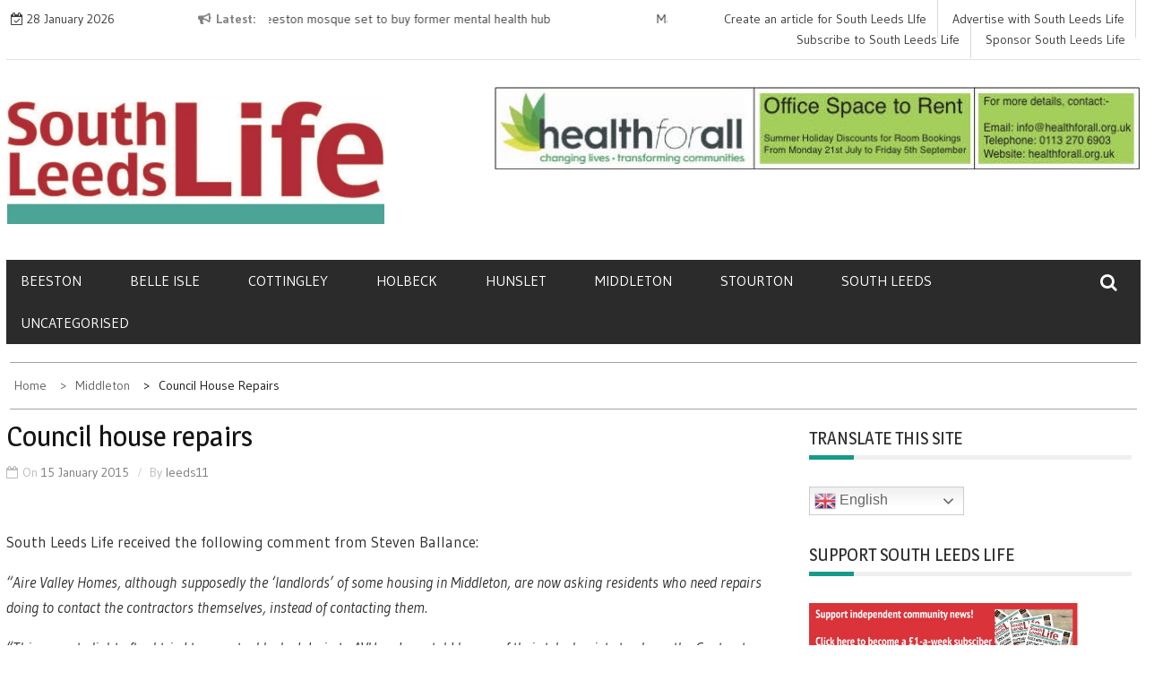

--- FILE ---
content_type: text/html; charset=UTF-8
request_url: https://southleedslife.com/council-house-repairs/
body_size: 21066
content:
    <!DOCTYPE html>
    <html lang="en-GB">



<head>

	        <meta charset="UTF-8">
        <meta name='viewport' content='width=device-width, initial-scale=1.0, maximum-scale=1.0'/>
        <link rel="profile" href="http://gmpg.org/xfn/11">
        <link rel="pingback" href="https://southleedslife.com/xmlrpc.php">
        <style type="text/css">
        /*=====COLOR OPTION=====*/

        /*Color*/
        /*----------------------------------*/
        /*background color*/ 
                  
          body{
            background-color: #bdfff6;
          }
                    section.wrapper-slider .slide-pager .cycle-pager-active,
            section.wrapper-slider .slide-pager .cycle-pager-active:visited,
            section.wrapper-slider .slide-pager .cycle-pager-active:hover,
            section.wrapper-slider .slide-pager .cycle-pager-active:focus,
            section.wrapper-slider .slide-pager .cycle-pager-active:active,
            .title-divider,
            .title-divider:visited,
            .block-overlay-hover,
            .block-overlay-hover:visited,
            #gmaptoggle,
            #gmaptoggle:visited,
            .evision-back-to-top,
            .evision-back-to-top:focus,
            .evision-back-to-top:visited,
            .search-form .search-submit,
            .search-form .search-submit:visited,
            .widget_calendar tbody a,
            .widget_calendar tbody a:visited,
            .wrap-portfolio .button.is-checked,
            .button.button-outline:hover, 
            .button.button-outline:focus, 
            .button.button-outline:active,
            .radius-thumb-holder,
            header.wrapper.top-header .controls,
            .radius-thumb-holder:before,
            .radius-thumb-holder:hover:before, 
            .radius-thumb-holder:focus:before, 
            .radius-thumb-holder:active:before,
            #pbCloseBtn:hover:before,
            .slide-pager .cycle-pager-active, 
            .slick-dots .slick-active button,
            .slide-pager span:hover,
            .featurepost .latestpost-footer .moredetail a,
            .featurepost .latestpost-footer .moredetail a:visited,
            #load-wrap,
            .back-tonav,
            .back-tonav:visited,
            .wrap-service .box-container .box-inner:hover .box-content, 
            .wrap-service .box-container .box-inner:focus .box-content,
            .search-holder .search-bg.search-open form,
            .top-header .timer,
            .nav-buttons,
            .widget .widgettitle:after,
            .widget .widget-title:after,
            .widget input.search-submit,
            .widget .search-form .search-submit,
            .widget .search-form .search-submit:focus,
            .main-navigation.sec-main-navigation ul li.current_page_item:before,
            .comments-area input[type="submit"],
            .slider-controls a i,
            .tabs-menu li.current,
            .read-more-text a,
            .nav-links .nav-previous a, .nav-links .nav-next a,
            .tagcloud a:hover,
            .tagcloud a:focus,
            h2.widget-title:after{
              background-color: #159b89;
            }

            .widget-title,
            .widgettitle,
            .wrapper-slider,
            .flip-container .front,
            .flip-container .back,
            .nav-links .nav-previous a:hover,
            .nav-links .nav-next a:hover {
              border-color: #159b89; 
            }

            @media screen and (min-width: 768px){
            .main-navigation .current_page_item > a:after,
            .main-navigation .current-menu-item > a:after,
            .main-navigation .current_page_ancestor > a:after,
            .main-navigation li.active > a:after,
            .main-navigation li.active > a:after,
            .main-navigation li.active > a:after,
            .main-navigation li.current_page_parent a:after {
                background-color: #159b89;
              }
            }

            .latestpost-footer .moredetail a,
            .latestpost-footer .moredetail a:visited,
            h1 a:hover, h2 a:hover, h3 a:hover, h4 a:hover, h5 a:hover, h6 a:hover,
            .posted-on a:hover, .date a:hover, .cat-links a:hover, .tags-links a:hover, .author a:hover, .comments-link a:hover,
            .edit-link a:hover,
            .edit-link a:focus,            
            .widget li a:hover, .widget li a:focus, .widget li a:active, .widget li a:visited:hover, .widget li a:visited:focus, .widget li a:visited:active,
            .main-navigation a:hover, .main-navigation a:focus, .main-navigation a:active, .main-navigation a:visited:hover, .main-navigation a:visited:focus, .main-navigation a:visited:active,
            .site-branding h1 a:hover,
            .site-branding p a:hover,
            .newslite-top-menu ul li a:hover,
            .top-header .noticebar .ticker .slide-item a:hover,
            h2.user-title a span,
            .page-inner-title .entry-header a:hover, .page-inner-title .entry-header a:focus, .page-inner-title .entry-header a:active, .page-inner-title .entry-header a:visited:hover, .page-inner-title .entry-header a:visited:focus, .page-inner-title .entry-header a:visited:active, .page-inner-title .entry-header time:hover, .page-inner-title .entry-header time:focus, .page-inner-title .entry-header time:active, .page-inner-title .entry-header time:visited:hover, .page-inner-title .entry-header time:visited:focus, .page-inner-title .entry-header time:visited:active,
            .wrap-breadcrumb a:hover, .wrap-breadcrumb a:focus, .wrap-breadcrumb a:active,
            body.blog .content-start article:hover h2 a,
            .top-slider-content:hover h3,
            .top-slider-content:hover .date,
            .related-post-content:hover h2,
            .popular:hover i,
            .comment:hover i,
            .recent:hover i{
              color: #159b89 !important;
            }
                    /*Site identity / logo & tagline*/
            .site-header .wrapper-site-identity .site-branding .site-title a,
            .site-header .wrapper-site-identity .site-title a:visited,
            .site-header .wrapper-site-identity .site-branding .site-description,
            .page-inner-title .entry-header time {
              color: #000000;
            }
         
        /*Primary*/
          html, body, p, button, input, select, textarea, pre, code, kbd, tt, var, samp , .main-navigation a, search-input-holder .search-field,
          .widget{
          font-family: 'Gudea'; /*Lato*/
          }
                    /*menu nav bar */
            .wrap-nav .container,.main-navigation,.main-navigation.sec-main-navigation ul li:hover>ul
            {
                 background-color: #2b2b2b;
            }
                    /*menu text*/
            .main-navigation a, .main-navigation a:visited,.main-navigation .sec-main-navigation ul ul a
            {
                color: #fff            }

         
          /*Site identity / logo & tagline*/
          .site-header .wrapper-site-identity .site-title a, .site-header .wrapper-site-identity .site-description {
          font-family: 'Roboto'; /*Lato*/
          }
         
          /*Title*/
          h1, h1 a,
          h2, h2 a,
          h3, h3 a,
          h4, h4 a,
          h5, h5 a,
          h6, h6 a,
          .widget-title h2,
          .widget-title,
          .news-content a{
            font-family: 'Magra'; /*Lato*/
          }
                </style>
    <meta name='robots' content='index, follow, max-image-preview:large, max-snippet:-1, max-video-preview:-1' />

	<!-- This site is optimized with the Yoast SEO plugin v26.8 - https://yoast.com/product/yoast-seo-wordpress/ -->
	<title>Council house repairs - South Leeds Life</title>
	<link rel="canonical" href="https://southleedslife.com/council-house-repairs/" />
	<meta property="og:locale" content="en_GB" />
	<meta property="og:type" content="article" />
	<meta property="og:title" content="Council house repairs - South Leeds Life" />
	<meta property="og:description" content="South Leeds Life received the following comment from Steven Ballance: “Aire Valley Homes, although supposedly the &#8216;landlords&#8217; of some housing in Middleton, are now asking residents who need repairs doing to contact the contractors themselves, instead of contacting them. “This came to light after I tried to report a blocked continue reading" />
	<meta property="og:url" content="https://southleedslife.com/council-house-repairs/" />
	<meta property="og:site_name" content="South Leeds Life" />
	<meta property="article:publisher" content="https://www.facebook.com/southleedslife" />
	<meta property="article:published_time" content="2015-01-15T16:55:28+00:00" />
	<meta name="author" content="leeds11" />
	<meta name="twitter:card" content="summary_large_image" />
	<meta name="twitter:creator" content="@southleedslife" />
	<meta name="twitter:site" content="@southleedslife" />
	<meta name="twitter:label1" content="Written by" />
	<meta name="twitter:data1" content="leeds11" />
	<meta name="twitter:label2" content="Estimated reading time" />
	<meta name="twitter:data2" content="1 minute" />
	<script type="application/ld+json" class="yoast-schema-graph">{"@context":"https://schema.org","@graph":[{"@type":"Article","@id":"https://southleedslife.com/council-house-repairs/#article","isPartOf":{"@id":"https://southleedslife.com/council-house-repairs/"},"author":{"name":"leeds11","@id":"https://southleedslife.com/#/schema/person/1291a7856a2192246487994e0b9b4ec1"},"headline":"Council house repairs","datePublished":"2015-01-15T16:55:28+00:00","mainEntityOfPage":{"@id":"https://southleedslife.com/council-house-repairs/"},"wordCount":243,"commentCount":0,"publisher":{"@id":"https://southleedslife.com/#organization"},"image":{"@id":"https://southleedslife.com/council-house-repairs/#primaryimage"},"thumbnailUrl":"","keywords":["Aire Valley Homes","contractors","Housing Leeds","repairs","Steven Ballance","Yorkshire Water"],"articleSection":["Middleton","South Leeds"],"inLanguage":"en-GB","potentialAction":[{"@type":"CommentAction","name":"Comment","target":["https://southleedslife.com/council-house-repairs/#respond"]}]},{"@type":"WebPage","@id":"https://southleedslife.com/council-house-repairs/","url":"https://southleedslife.com/council-house-repairs/","name":"Council house repairs - South Leeds Life","isPartOf":{"@id":"https://southleedslife.com/#website"},"primaryImageOfPage":{"@id":"https://southleedslife.com/council-house-repairs/#primaryimage"},"image":{"@id":"https://southleedslife.com/council-house-repairs/#primaryimage"},"thumbnailUrl":"","datePublished":"2015-01-15T16:55:28+00:00","breadcrumb":{"@id":"https://southleedslife.com/council-house-repairs/#breadcrumb"},"inLanguage":"en-GB","potentialAction":[{"@type":"ReadAction","target":["https://southleedslife.com/council-house-repairs/"]}]},{"@type":"ImageObject","inLanguage":"en-GB","@id":"https://southleedslife.com/council-house-repairs/#primaryimage","url":"","contentUrl":""},{"@type":"BreadcrumbList","@id":"https://southleedslife.com/council-house-repairs/#breadcrumb","itemListElement":[{"@type":"ListItem","position":1,"name":"Home","item":"https://southleedslife.com/"},{"@type":"ListItem","position":2,"name":"Council house repairs"}]},{"@type":"WebSite","@id":"https://southleedslife.com/#website","url":"https://southleedslife.com/","name":"South Leeds Life","description":"What&#039;s happening in Beeston, Belle Isle, Cottingley, Holbeck, Hunslet, Middleton and Stourton","publisher":{"@id":"https://southleedslife.com/#organization"},"potentialAction":[{"@type":"SearchAction","target":{"@type":"EntryPoint","urlTemplate":"https://southleedslife.com/?s={search_term_string}"},"query-input":{"@type":"PropertyValueSpecification","valueRequired":true,"valueName":"search_term_string"}}],"inLanguage":"en-GB"},{"@type":"Organization","@id":"https://southleedslife.com/#organization","name":"South Leeds Life","url":"https://southleedslife.com/","logo":{"@type":"ImageObject","inLanguage":"en-GB","@id":"https://southleedslife.com/#/schema/logo/image/","url":"https://80.82.117.247/wp-content/uploads/2018/12/Masthead-new-copy.jpg","contentUrl":"https://80.82.117.247/wp-content/uploads/2018/12/Masthead-new-copy.jpg","width":1024,"height":348,"caption":"South Leeds Life"},"image":{"@id":"https://southleedslife.com/#/schema/logo/image/"},"sameAs":["https://www.facebook.com/southleedslife","https://x.com/southleedslife"]},{"@type":"Person","@id":"https://southleedslife.com/#/schema/person/1291a7856a2192246487994e0b9b4ec1","name":"leeds11","image":{"@type":"ImageObject","inLanguage":"en-GB","@id":"https://southleedslife.com/#/schema/person/image/","url":"https://secure.gravatar.com/avatar/229d63622c8aa70d00d35d96fbf9f82f52baee53946988eb1a6a311ff542580f?s=96&d=mm&r=g","contentUrl":"https://secure.gravatar.com/avatar/229d63622c8aa70d00d35d96fbf9f82f52baee53946988eb1a6a311ff542580f?s=96&d=mm&r=g","caption":"leeds11"},"url":"https://southleedslife.com/author/leeds11/"}]}</script>
	<!-- / Yoast SEO plugin. -->


<link rel='dns-prefetch' href='//southleedslife.com' />
<link rel='dns-prefetch' href='//js.stripe.com' />
<link rel='dns-prefetch' href='//secure.gravatar.com' />
<link rel='dns-prefetch' href='//stats.wp.com' />
<link rel='dns-prefetch' href='//fonts.googleapis.com' />
<link rel="alternate" type="application/rss+xml" title="South Leeds Life &raquo; Feed" href="https://southleedslife.com/feed/" />
<link rel="alternate" type="application/rss+xml" title="South Leeds Life &raquo; Comments Feed" href="https://southleedslife.com/comments/feed/" />
<script type="text/javascript" id="wpp-js" src="https://southleedslife.com/wp-content/plugins/wordpress-popular-posts/assets/js/wpp.min.js?ver=7.3.6" data-sampling="0" data-sampling-rate="100" data-api-url="https://southleedslife.com/wp-json/wordpress-popular-posts" data-post-id="31786" data-token="48201110a8" data-lang="0" data-debug="0"></script>
<link rel="alternate" title="oEmbed (JSON)" type="application/json+oembed" href="https://southleedslife.com/wp-json/oembed/1.0/embed?url=https%3A%2F%2Fsouthleedslife.com%2Fcouncil-house-repairs%2F" />
<link rel="alternate" title="oEmbed (XML)" type="text/xml+oembed" href="https://southleedslife.com/wp-json/oembed/1.0/embed?url=https%3A%2F%2Fsouthleedslife.com%2Fcouncil-house-repairs%2F&#038;format=xml" />
<style id='wp-img-auto-sizes-contain-inline-css' type='text/css'>
img:is([sizes=auto i],[sizes^="auto," i]){contain-intrinsic-size:3000px 1500px}
/*# sourceURL=wp-img-auto-sizes-contain-inline-css */
</style>
<style id='wp-emoji-styles-inline-css' type='text/css'>

	img.wp-smiley, img.emoji {
		display: inline !important;
		border: none !important;
		box-shadow: none !important;
		height: 1em !important;
		width: 1em !important;
		margin: 0 0.07em !important;
		vertical-align: -0.1em !important;
		background: none !important;
		padding: 0 !important;
	}
/*# sourceURL=wp-emoji-styles-inline-css */
</style>
<style id='wp-block-library-inline-css' type='text/css'>
:root{--wp-block-synced-color:#7a00df;--wp-block-synced-color--rgb:122,0,223;--wp-bound-block-color:var(--wp-block-synced-color);--wp-editor-canvas-background:#ddd;--wp-admin-theme-color:#007cba;--wp-admin-theme-color--rgb:0,124,186;--wp-admin-theme-color-darker-10:#006ba1;--wp-admin-theme-color-darker-10--rgb:0,107,160.5;--wp-admin-theme-color-darker-20:#005a87;--wp-admin-theme-color-darker-20--rgb:0,90,135;--wp-admin-border-width-focus:2px}@media (min-resolution:192dpi){:root{--wp-admin-border-width-focus:1.5px}}.wp-element-button{cursor:pointer}:root .has-very-light-gray-background-color{background-color:#eee}:root .has-very-dark-gray-background-color{background-color:#313131}:root .has-very-light-gray-color{color:#eee}:root .has-very-dark-gray-color{color:#313131}:root .has-vivid-green-cyan-to-vivid-cyan-blue-gradient-background{background:linear-gradient(135deg,#00d084,#0693e3)}:root .has-purple-crush-gradient-background{background:linear-gradient(135deg,#34e2e4,#4721fb 50%,#ab1dfe)}:root .has-hazy-dawn-gradient-background{background:linear-gradient(135deg,#faaca8,#dad0ec)}:root .has-subdued-olive-gradient-background{background:linear-gradient(135deg,#fafae1,#67a671)}:root .has-atomic-cream-gradient-background{background:linear-gradient(135deg,#fdd79a,#004a59)}:root .has-nightshade-gradient-background{background:linear-gradient(135deg,#330968,#31cdcf)}:root .has-midnight-gradient-background{background:linear-gradient(135deg,#020381,#2874fc)}:root{--wp--preset--font-size--normal:16px;--wp--preset--font-size--huge:42px}.has-regular-font-size{font-size:1em}.has-larger-font-size{font-size:2.625em}.has-normal-font-size{font-size:var(--wp--preset--font-size--normal)}.has-huge-font-size{font-size:var(--wp--preset--font-size--huge)}.has-text-align-center{text-align:center}.has-text-align-left{text-align:left}.has-text-align-right{text-align:right}.has-fit-text{white-space:nowrap!important}#end-resizable-editor-section{display:none}.aligncenter{clear:both}.items-justified-left{justify-content:flex-start}.items-justified-center{justify-content:center}.items-justified-right{justify-content:flex-end}.items-justified-space-between{justify-content:space-between}.screen-reader-text{border:0;clip-path:inset(50%);height:1px;margin:-1px;overflow:hidden;padding:0;position:absolute;width:1px;word-wrap:normal!important}.screen-reader-text:focus{background-color:#ddd;clip-path:none;color:#444;display:block;font-size:1em;height:auto;left:5px;line-height:normal;padding:15px 23px 14px;text-decoration:none;top:5px;width:auto;z-index:100000}html :where(.has-border-color){border-style:solid}html :where([style*=border-top-color]){border-top-style:solid}html :where([style*=border-right-color]){border-right-style:solid}html :where([style*=border-bottom-color]){border-bottom-style:solid}html :where([style*=border-left-color]){border-left-style:solid}html :where([style*=border-width]){border-style:solid}html :where([style*=border-top-width]){border-top-style:solid}html :where([style*=border-right-width]){border-right-style:solid}html :where([style*=border-bottom-width]){border-bottom-style:solid}html :where([style*=border-left-width]){border-left-style:solid}html :where(img[class*=wp-image-]){height:auto;max-width:100%}:where(figure){margin:0 0 1em}html :where(.is-position-sticky){--wp-admin--admin-bar--position-offset:var(--wp-admin--admin-bar--height,0px)}@media screen and (max-width:600px){html :where(.is-position-sticky){--wp-admin--admin-bar--position-offset:0px}}

/*# sourceURL=wp-block-library-inline-css */
</style><style id='global-styles-inline-css' type='text/css'>
:root{--wp--preset--aspect-ratio--square: 1;--wp--preset--aspect-ratio--4-3: 4/3;--wp--preset--aspect-ratio--3-4: 3/4;--wp--preset--aspect-ratio--3-2: 3/2;--wp--preset--aspect-ratio--2-3: 2/3;--wp--preset--aspect-ratio--16-9: 16/9;--wp--preset--aspect-ratio--9-16: 9/16;--wp--preset--color--black: #000000;--wp--preset--color--cyan-bluish-gray: #abb8c3;--wp--preset--color--white: #ffffff;--wp--preset--color--pale-pink: #f78da7;--wp--preset--color--vivid-red: #cf2e2e;--wp--preset--color--luminous-vivid-orange: #ff6900;--wp--preset--color--luminous-vivid-amber: #fcb900;--wp--preset--color--light-green-cyan: #7bdcb5;--wp--preset--color--vivid-green-cyan: #00d084;--wp--preset--color--pale-cyan-blue: #8ed1fc;--wp--preset--color--vivid-cyan-blue: #0693e3;--wp--preset--color--vivid-purple: #9b51e0;--wp--preset--gradient--vivid-cyan-blue-to-vivid-purple: linear-gradient(135deg,rgb(6,147,227) 0%,rgb(155,81,224) 100%);--wp--preset--gradient--light-green-cyan-to-vivid-green-cyan: linear-gradient(135deg,rgb(122,220,180) 0%,rgb(0,208,130) 100%);--wp--preset--gradient--luminous-vivid-amber-to-luminous-vivid-orange: linear-gradient(135deg,rgb(252,185,0) 0%,rgb(255,105,0) 100%);--wp--preset--gradient--luminous-vivid-orange-to-vivid-red: linear-gradient(135deg,rgb(255,105,0) 0%,rgb(207,46,46) 100%);--wp--preset--gradient--very-light-gray-to-cyan-bluish-gray: linear-gradient(135deg,rgb(238,238,238) 0%,rgb(169,184,195) 100%);--wp--preset--gradient--cool-to-warm-spectrum: linear-gradient(135deg,rgb(74,234,220) 0%,rgb(151,120,209) 20%,rgb(207,42,186) 40%,rgb(238,44,130) 60%,rgb(251,105,98) 80%,rgb(254,248,76) 100%);--wp--preset--gradient--blush-light-purple: linear-gradient(135deg,rgb(255,206,236) 0%,rgb(152,150,240) 100%);--wp--preset--gradient--blush-bordeaux: linear-gradient(135deg,rgb(254,205,165) 0%,rgb(254,45,45) 50%,rgb(107,0,62) 100%);--wp--preset--gradient--luminous-dusk: linear-gradient(135deg,rgb(255,203,112) 0%,rgb(199,81,192) 50%,rgb(65,88,208) 100%);--wp--preset--gradient--pale-ocean: linear-gradient(135deg,rgb(255,245,203) 0%,rgb(182,227,212) 50%,rgb(51,167,181) 100%);--wp--preset--gradient--electric-grass: linear-gradient(135deg,rgb(202,248,128) 0%,rgb(113,206,126) 100%);--wp--preset--gradient--midnight: linear-gradient(135deg,rgb(2,3,129) 0%,rgb(40,116,252) 100%);--wp--preset--font-size--small: 13px;--wp--preset--font-size--medium: 20px;--wp--preset--font-size--large: 36px;--wp--preset--font-size--x-large: 42px;--wp--preset--spacing--20: 0.44rem;--wp--preset--spacing--30: 0.67rem;--wp--preset--spacing--40: 1rem;--wp--preset--spacing--50: 1.5rem;--wp--preset--spacing--60: 2.25rem;--wp--preset--spacing--70: 3.38rem;--wp--preset--spacing--80: 5.06rem;--wp--preset--shadow--natural: 6px 6px 9px rgba(0, 0, 0, 0.2);--wp--preset--shadow--deep: 12px 12px 50px rgba(0, 0, 0, 0.4);--wp--preset--shadow--sharp: 6px 6px 0px rgba(0, 0, 0, 0.2);--wp--preset--shadow--outlined: 6px 6px 0px -3px rgb(255, 255, 255), 6px 6px rgb(0, 0, 0);--wp--preset--shadow--crisp: 6px 6px 0px rgb(0, 0, 0);}:where(.is-layout-flex){gap: 0.5em;}:where(.is-layout-grid){gap: 0.5em;}body .is-layout-flex{display: flex;}.is-layout-flex{flex-wrap: wrap;align-items: center;}.is-layout-flex > :is(*, div){margin: 0;}body .is-layout-grid{display: grid;}.is-layout-grid > :is(*, div){margin: 0;}:where(.wp-block-columns.is-layout-flex){gap: 2em;}:where(.wp-block-columns.is-layout-grid){gap: 2em;}:where(.wp-block-post-template.is-layout-flex){gap: 1.25em;}:where(.wp-block-post-template.is-layout-grid){gap: 1.25em;}.has-black-color{color: var(--wp--preset--color--black) !important;}.has-cyan-bluish-gray-color{color: var(--wp--preset--color--cyan-bluish-gray) !important;}.has-white-color{color: var(--wp--preset--color--white) !important;}.has-pale-pink-color{color: var(--wp--preset--color--pale-pink) !important;}.has-vivid-red-color{color: var(--wp--preset--color--vivid-red) !important;}.has-luminous-vivid-orange-color{color: var(--wp--preset--color--luminous-vivid-orange) !important;}.has-luminous-vivid-amber-color{color: var(--wp--preset--color--luminous-vivid-amber) !important;}.has-light-green-cyan-color{color: var(--wp--preset--color--light-green-cyan) !important;}.has-vivid-green-cyan-color{color: var(--wp--preset--color--vivid-green-cyan) !important;}.has-pale-cyan-blue-color{color: var(--wp--preset--color--pale-cyan-blue) !important;}.has-vivid-cyan-blue-color{color: var(--wp--preset--color--vivid-cyan-blue) !important;}.has-vivid-purple-color{color: var(--wp--preset--color--vivid-purple) !important;}.has-black-background-color{background-color: var(--wp--preset--color--black) !important;}.has-cyan-bluish-gray-background-color{background-color: var(--wp--preset--color--cyan-bluish-gray) !important;}.has-white-background-color{background-color: var(--wp--preset--color--white) !important;}.has-pale-pink-background-color{background-color: var(--wp--preset--color--pale-pink) !important;}.has-vivid-red-background-color{background-color: var(--wp--preset--color--vivid-red) !important;}.has-luminous-vivid-orange-background-color{background-color: var(--wp--preset--color--luminous-vivid-orange) !important;}.has-luminous-vivid-amber-background-color{background-color: var(--wp--preset--color--luminous-vivid-amber) !important;}.has-light-green-cyan-background-color{background-color: var(--wp--preset--color--light-green-cyan) !important;}.has-vivid-green-cyan-background-color{background-color: var(--wp--preset--color--vivid-green-cyan) !important;}.has-pale-cyan-blue-background-color{background-color: var(--wp--preset--color--pale-cyan-blue) !important;}.has-vivid-cyan-blue-background-color{background-color: var(--wp--preset--color--vivid-cyan-blue) !important;}.has-vivid-purple-background-color{background-color: var(--wp--preset--color--vivid-purple) !important;}.has-black-border-color{border-color: var(--wp--preset--color--black) !important;}.has-cyan-bluish-gray-border-color{border-color: var(--wp--preset--color--cyan-bluish-gray) !important;}.has-white-border-color{border-color: var(--wp--preset--color--white) !important;}.has-pale-pink-border-color{border-color: var(--wp--preset--color--pale-pink) !important;}.has-vivid-red-border-color{border-color: var(--wp--preset--color--vivid-red) !important;}.has-luminous-vivid-orange-border-color{border-color: var(--wp--preset--color--luminous-vivid-orange) !important;}.has-luminous-vivid-amber-border-color{border-color: var(--wp--preset--color--luminous-vivid-amber) !important;}.has-light-green-cyan-border-color{border-color: var(--wp--preset--color--light-green-cyan) !important;}.has-vivid-green-cyan-border-color{border-color: var(--wp--preset--color--vivid-green-cyan) !important;}.has-pale-cyan-blue-border-color{border-color: var(--wp--preset--color--pale-cyan-blue) !important;}.has-vivid-cyan-blue-border-color{border-color: var(--wp--preset--color--vivid-cyan-blue) !important;}.has-vivid-purple-border-color{border-color: var(--wp--preset--color--vivid-purple) !important;}.has-vivid-cyan-blue-to-vivid-purple-gradient-background{background: var(--wp--preset--gradient--vivid-cyan-blue-to-vivid-purple) !important;}.has-light-green-cyan-to-vivid-green-cyan-gradient-background{background: var(--wp--preset--gradient--light-green-cyan-to-vivid-green-cyan) !important;}.has-luminous-vivid-amber-to-luminous-vivid-orange-gradient-background{background: var(--wp--preset--gradient--luminous-vivid-amber-to-luminous-vivid-orange) !important;}.has-luminous-vivid-orange-to-vivid-red-gradient-background{background: var(--wp--preset--gradient--luminous-vivid-orange-to-vivid-red) !important;}.has-very-light-gray-to-cyan-bluish-gray-gradient-background{background: var(--wp--preset--gradient--very-light-gray-to-cyan-bluish-gray) !important;}.has-cool-to-warm-spectrum-gradient-background{background: var(--wp--preset--gradient--cool-to-warm-spectrum) !important;}.has-blush-light-purple-gradient-background{background: var(--wp--preset--gradient--blush-light-purple) !important;}.has-blush-bordeaux-gradient-background{background: var(--wp--preset--gradient--blush-bordeaux) !important;}.has-luminous-dusk-gradient-background{background: var(--wp--preset--gradient--luminous-dusk) !important;}.has-pale-ocean-gradient-background{background: var(--wp--preset--gradient--pale-ocean) !important;}.has-electric-grass-gradient-background{background: var(--wp--preset--gradient--electric-grass) !important;}.has-midnight-gradient-background{background: var(--wp--preset--gradient--midnight) !important;}.has-small-font-size{font-size: var(--wp--preset--font-size--small) !important;}.has-medium-font-size{font-size: var(--wp--preset--font-size--medium) !important;}.has-large-font-size{font-size: var(--wp--preset--font-size--large) !important;}.has-x-large-font-size{font-size: var(--wp--preset--font-size--x-large) !important;}
/*# sourceURL=global-styles-inline-css */
</style>

<style id='classic-theme-styles-inline-css' type='text/css'>
/*! This file is auto-generated */
.wp-block-button__link{color:#fff;background-color:#32373c;border-radius:9999px;box-shadow:none;text-decoration:none;padding:calc(.667em + 2px) calc(1.333em + 2px);font-size:1.125em}.wp-block-file__button{background:#32373c;color:#fff;text-decoration:none}
/*# sourceURL=/wp-includes/css/classic-themes.min.css */
</style>
<link rel='stylesheet' id='wpedon-css' href='https://southleedslife.com/wp-content/plugins/easy-paypal-donation/assets/css/wpedon.css?ver=1.5.3' type='text/css' media='all' />
<link rel='stylesheet' id='gn-frontend-gnfollow-style-css' href='https://southleedslife.com/wp-content/plugins/gn-publisher/assets/css/gn-frontend-gnfollow.min.css?ver=1.5.26' type='text/css' media='all' />
<link rel='stylesheet' id='ppress-frontend-css' href='https://southleedslife.com/wp-content/plugins/wp-user-avatar/assets/css/frontend.min.css?ver=4.16.9' type='text/css' media='all' />
<link rel='stylesheet' id='ppress-flatpickr-css' href='https://southleedslife.com/wp-content/plugins/wp-user-avatar/assets/flatpickr/flatpickr.min.css?ver=4.16.9' type='text/css' media='all' />
<link rel='stylesheet' id='ppress-select2-css' href='https://southleedslife.com/wp-content/plugins/wp-user-avatar/assets/select2/select2.min.css?ver=6.9' type='text/css' media='all' />
<link rel='stylesheet' id='wordpress-popular-posts-css-css' href='https://southleedslife.com/wp-content/plugins/wordpress-popular-posts/assets/css/wpp.css?ver=7.3.6' type='text/css' media='all' />
<link rel='stylesheet' id='slick-css-css' href='https://southleedslife.com/wp-content/themes/newslite-pro/assets/frameworks/slick/slick.css?ver=3.4.0' type='text/css' media='all' />
<link rel='stylesheet' id='newslite-style-css' href='https://southleedslife.com/wp-content/themes/newslite-pro/style.css?ver=6.9' type='text/css' media='all' />
<link rel='stylesheet' id='newslite-google-fonts-css' href='https://fonts.googleapis.com/css?family=Gudea%3A400%2C400i%2C700%7CMagra%3A400%2C700%7CRoboto&#038;ver=6.9' type='text/css' media='all' />
<link rel='stylesheet' id='sharedaddy-css' href='https://southleedslife.com/wp-content/plugins/jetpack/modules/sharedaddy/sharing.css?ver=15.4' type='text/css' media='all' />
<link rel='stylesheet' id='social-logos-css' href='https://southleedslife.com/wp-content/plugins/jetpack/_inc/social-logos/social-logos.min.css?ver=15.4' type='text/css' media='all' />
<script type="text/javascript" src="https://southleedslife.com/wp-content/plugins/auto-temp-link/js/auto-temp-link.js?ver=0.0.3" id="auto-temp-link-js"></script>
<script type="text/javascript" src="https://southleedslife.com/wp-includes/js/jquery/jquery.min.js?ver=3.7.1" id="jquery-core-js"></script>
<script type="text/javascript" src="https://southleedslife.com/wp-includes/js/jquery/jquery-migrate.min.js?ver=3.4.1" id="jquery-migrate-js"></script>
<script type="text/javascript" src="https://southleedslife.com/wp-content/plugins/wp-user-avatar/assets/flatpickr/flatpickr.min.js?ver=4.16.9" id="ppress-flatpickr-js"></script>
<script type="text/javascript" src="https://southleedslife.com/wp-content/plugins/wp-user-avatar/assets/select2/select2.min.js?ver=4.16.9" id="ppress-select2-js"></script>
<link rel="https://api.w.org/" href="https://southleedslife.com/wp-json/" /><link rel="alternate" title="JSON" type="application/json" href="https://southleedslife.com/wp-json/wp/v2/posts/31786" /><link rel="EditURI" type="application/rsd+xml" title="RSD" href="https://southleedslife.com/xmlrpc.php?rsd" />
<meta name="generator" content="WordPress 6.9" />
<link rel='shortlink' href='https://southleedslife.com/?p=31786' />
		<!-- Custom Logo: hide header text -->
		<style id="custom-logo-css" type="text/css">
			.site-title, .site-description {
				position: absolute;
				clip-path: inset(50%);
			}
		</style>
		
<!-- This site is using AdRotate v5.6.4 Professional to display their advertisements - https://ajdg.solutions/ -->
<!-- AdRotate CSS -->
<style type="text/css" media="screen">
	.g { margin:0px; padding:0px; overflow:hidden; line-height:1; zoom:1; }
	.g img { height:auto; }
	.g-col { position:relative; float:left; }
	.g-col:first-child { margin-left: 0; }
	.g-col:last-child { margin-right: 0; }
	.g-3 { margin:0px 0px 0px 0px; width:100%; max-width:300px; height:100%; max-height:90px; }
	.g-4 { margin:0px 0px 0px 0px; width:100%; max-width:300px; height:100%; max-height:90px; }
	.g-5 { margin:0px 0px 0px 0px; width:100%; max-width:300px; height:100%; max-height:90px; }
	.g-6 { margin:0px 0px 0px 0px; width:100%; max-width:300px; height:100%; max-height:90px; }
	@media only screen and (max-width: 480px) {
		.g-col, .g-dyn, .g-single { width:100%; margin-left:0; margin-right:0; }
	}
</style>
<!-- /AdRotate CSS -->

	<style>img#wpstats{display:none}</style>
		            <style id="wpp-loading-animation-styles">@-webkit-keyframes bgslide{from{background-position-x:0}to{background-position-x:-200%}}@keyframes bgslide{from{background-position-x:0}to{background-position-x:-200%}}.wpp-widget-block-placeholder,.wpp-shortcode-placeholder{margin:0 auto;width:60px;height:3px;background:#dd3737;background:linear-gradient(90deg,#dd3737 0%,#571313 10%,#dd3737 100%);background-size:200% auto;border-radius:3px;-webkit-animation:bgslide 1s infinite linear;animation:bgslide 1s infinite linear}</style>
            <style type="text/css">.recentcomments a{display:inline !important;padding:0 !important;margin:0 !important;}</style><style type="text/css" id="custom-background-css">
body.custom-background { background-color: #bdfff6; }
</style>
	<link rel="icon" href="https://southleedslife.com/wp-content/uploads/cropped-cropped-Squarelogo-sml-32x32.jpg" sizes="32x32" />
<link rel="icon" href="https://southleedslife.com/wp-content/uploads/cropped-cropped-Squarelogo-sml-192x192.jpg" sizes="192x192" />
<link rel="apple-touch-icon" href="https://southleedslife.com/wp-content/uploads/cropped-cropped-Squarelogo-sml-180x180.jpg" />
<meta name="msapplication-TileImage" content="https://southleedslife.com/wp-content/uploads/cropped-cropped-Squarelogo-sml-270x270.jpg" />

</head>

<body class="wp-singular post-template-default single single-post postid-31786 single-format-standard custom-background wp-custom-logo wp-embed-responsive wp-theme-newslite-pro metaslider-plugin evision-right-sidebar alternate full-width group-blog">

    <div id="page" class="site clearfix container">
    <a class="skip-link screen-reader-text" href="#content">Skip to content</a>
        <div id="preloader">
          <div id="status">&nbsp;</div>
        </div>
        <div class="date-social container "> <!-- newslite top bar -->     
                            <div class="timer col-md-2 col-xs-12 col-sm-3 pad0r">
                    28 January 2026                </div>
              <!-- news lite current date -->

        <div class="col-md-5 col-sm-4 newsticker">
                      <header class="wrapper top-header">
              <div class="container">
                 <div class="wrap-inner">
                    <div class="row">
                       <div class="top-header-left">
                          <div class="noticebar">
                                                          <span class="notice-title">Latest</span>
                                                          <div class="latest-news">
                                                                    <div  class="slide-item">
                                      <a href="https://southleedslife.com/beeston-mosque-set-to-buy-former-mental-health-hub/">Beeston mosque set to buy former mental health hub</a>
                                    </div>     
                                                                    <div  class="slide-item">
                                      <a href="https://southleedslife.com/major-apprenticeship-fair-returns-this-february/">Major apprenticeship fair returns this February</a>
                                    </div>     
                                                                    <div  class="slide-item">
                                      <a href="https://southleedslife.com/holbeck-group-knit-for-babies/">Holbeck group knit for babies</a>
                                    </div>     
                                                                    <div  class="slide-item">
                                      <a href="https://southleedslife.com/cockburn-john-charles-students-dive-into-learning-at-the-deep/">Cockburn John Charles students dive into learning at The Deep</a>
                                    </div>     
                                                                    <div  class="slide-item">
                                      <a href="https://southleedslife.com/money-matters-hints-and-tips-for-a-financially-stable-2026/">Money Matters: Hints and tips for a financially stable 2026</a>
                                    </div>     
                                                       
                             </div>
                          </div>
                       </div>
                    </div>
                 </div>
              </div>
           </header>
             
        </div> <!-- news lite news ticker -->

        <div class="col-md-5 col-xs-12 col-sm-5 newslite-top-menu pad0r">
        <i class="fa fa-bars top-nav-mobile"></i>
          <div class="menu-very-top-container"><ul id="secondary-menu" class="secondary-menu"><li id="menu-item-88366" class="menu-item menu-item-type-post_type menu-item-object-page menu-item-88366"><a href="https://southleedslife.com/create-article-south-leeds-life/">Create an article for South Leeds LIfe</a></li>
<li id="menu-item-123468" class="menu-item menu-item-type-post_type menu-item-object-page menu-item-123468"><a href="https://southleedslife.com/advertise-us/">Advertise with South Leeds Life</a></li>
<li id="menu-item-123469" class="menu-item menu-item-type-post_type menu-item-object-page menu-item-123469"><a href="https://southleedslife.com/subscribe-to-south-leeds-life/">Subscribe to South Leeds Life</a></li>
<li id="menu-item-132604" class="menu-item menu-item-type-post_type menu-item-object-page menu-item-132604"><a href="https://southleedslife.com/support-south-leeds-life-2/support-south-leeds-life/">Sponsor South Leeds Life</a></li>
</ul></div>        </div>
        <!-- newslite top menu -->        
    </div>
<header id="masthead" class="wrapper wrap-head site-header">
   <div class="wrapper wrapper-site-identity">
      <div class="container">
         <div class="row">
            <div class="col-xs-12 col-sm-12 col-md-4 pad0r">
               <div class="site-branding">
                                    <p class="site-title"><a href="https://southleedslife.com/" rel="home">South Leeds Life</a></p>
                                    <p class="site-description">What&#039;s happening in Beeston, Belle Isle, Cottingley, Holbeck, Hunslet, Middleton and Stourton</p>
                                    <a href="https://southleedslife.com/" class="custom-logo-link" rel="home"><img width="1024" height="348" src="https://southleedslife.com/wp-content/uploads/2018/12/Masthead-new-copy.jpg" class="custom-logo" alt="South Leeds Life" decoding="async" fetchpriority="high" srcset="https://southleedslife.com/wp-content/uploads/2018/12/Masthead-new-copy.jpg 1024w, https://southleedslife.com/wp-content/uploads/2018/12/Masthead-new-copy-150x51.jpg 150w, https://southleedslife.com/wp-content/uploads/2018/12/Masthead-new-copy-300x102.jpg 300w, https://southleedslife.com/wp-content/uploads/2018/12/Masthead-new-copy-768x261.jpg 768w" sizes="(max-width: 1024px) 100vw, 1024px" /></a>               </div>
               <!-- .site-branding -->
            </div>
                        <div class="col-xs-12 col-sm-12 col-md-8 pad0r">
               <div class="ads-section header-right">
			   <div class="g g-2"><div class="g-single a-72"><a href="https://healthforall.org.uk/" target="_blank"><img src="https://southleedslife.com/wp-content/uploads/HFA-office-advert.jpg" width="720" height="90" /></a></div></div>                 <!--   <a href= "" target="_blank">
                  <img src="https://southleedslife.com/wp-content/uploads/leaderboard.jpg">
                  </a>
				  -->
               </div>
            </div>
                     </div>
      </div>
   </div>
</header>
<!-- #masthead -->
<nav class="wrapper wrap-nav">
   <div class="container">
      <div class="wrap-inner">
         <div class="sec-menu">
            <nav id="sec-site-navigation" class="main-navigation sec-main-navigation" role="navigation" aria-label="secondary-menu">
               <div class="menu-secondline-container"><ul id="primary-menu" class="primary-menu"><li id="menu-item-18176" class="menu-item menu-item-type-taxonomy menu-item-object-category menu-item-18176"><a href="https://southleedslife.com/category/beeston/">Beeston</a></li>
<li id="menu-item-18180" class="menu-item menu-item-type-taxonomy menu-item-object-category menu-item-18180"><a href="https://southleedslife.com/category/belle-isle/">Belle Isle</a></li>
<li id="menu-item-18181" class="menu-item menu-item-type-taxonomy menu-item-object-category menu-item-18181"><a href="https://southleedslife.com/category/cottingley/">Cottingley</a></li>
<li id="menu-item-18178" class="menu-item menu-item-type-taxonomy menu-item-object-category menu-item-18178"><a href="https://southleedslife.com/category/holbeck/">Holbeck</a></li>
<li id="menu-item-18179" class="menu-item menu-item-type-taxonomy menu-item-object-category menu-item-18179"><a href="https://southleedslife.com/category/hunslet/">Hunslet</a></li>
<li id="menu-item-18177" class="menu-item menu-item-type-taxonomy menu-item-object-category current-post-ancestor current-menu-parent current-post-parent menu-item-18177"><a href="https://southleedslife.com/category/middleton/">Middleton</a></li>
<li id="menu-item-18182" class="menu-item menu-item-type-taxonomy menu-item-object-category menu-item-18182"><a href="https://southleedslife.com/category/stourton/">Stourton</a></li>
<li id="menu-item-18243" class="menu-item menu-item-type-taxonomy menu-item-object-category current-post-ancestor current-menu-parent current-post-parent menu-item-18243"><a href="https://southleedslife.com/category/south-leeds/">South Leeds</a></li>
<li id="menu-item-18244" class="menu-item menu-item-type-taxonomy menu-item-object-category menu-item-18244"><a href="https://southleedslife.com/category/uncategorized/">Uncategorised</a></li>
</ul></div>            </nav>
            <!-- #site-navigation -->
            <div class="nav-holder">
               <button id="sec-menu-toggle" class="menu-toggle" aria-controls="secondary-menu" aria-expanded="false"><span class="fa fa-bars"></span></button>
               <div id="sec-site-header-menu" class="site-header-menu">
                  <div class="container">
                     <div class="row">
                        <div class="col-xs-12 col-sm-12 col-md-12">
                           <button id="mobile-menu-toggle-close" class="menu-toggle" aria-controls="secondary-menu"><span class="fa fa-close"></span></button>
                        </div>
                        <div class="col-xs-12 col-sm-12 col-md-12 newslite-main-nav">
                           <nav id="sec-site-navigation-mobile" class="main-navigation sec-main-navigation" role="navigation" aria-label="secondary-menu">
                              <div class="menu-secondline-container"><ul id="primary-menu-mobile" class="primary-menu"><li class="menu-item menu-item-type-taxonomy menu-item-object-category menu-item-18176"><a href="https://southleedslife.com/category/beeston/">Beeston</a></li>
<li class="menu-item menu-item-type-taxonomy menu-item-object-category menu-item-18180"><a href="https://southleedslife.com/category/belle-isle/">Belle Isle</a></li>
<li class="menu-item menu-item-type-taxonomy menu-item-object-category menu-item-18181"><a href="https://southleedslife.com/category/cottingley/">Cottingley</a></li>
<li class="menu-item menu-item-type-taxonomy menu-item-object-category menu-item-18178"><a href="https://southleedslife.com/category/holbeck/">Holbeck</a></li>
<li class="menu-item menu-item-type-taxonomy menu-item-object-category menu-item-18179"><a href="https://southleedslife.com/category/hunslet/">Hunslet</a></li>
<li class="menu-item menu-item-type-taxonomy menu-item-object-category current-post-ancestor current-menu-parent current-post-parent menu-item-18177"><a href="https://southleedslife.com/category/middleton/">Middleton</a></li>
<li class="menu-item menu-item-type-taxonomy menu-item-object-category menu-item-18182"><a href="https://southleedslife.com/category/stourton/">Stourton</a></li>
<li class="menu-item menu-item-type-taxonomy menu-item-object-category current-post-ancestor current-menu-parent current-post-parent menu-item-18243"><a href="https://southleedslife.com/category/south-leeds/">South Leeds</a></li>
<li class="menu-item menu-item-type-taxonomy menu-item-object-category menu-item-18244"><a href="https://southleedslife.com/category/uncategorized/">Uncategorised</a></li>
</ul></div>                           </nav>
                           <!-- #site-navigation -->
                        </div>
                     </div>
                  </div>
               </div>
               <!-- site-header-menu -->
            </div>
         </div>
                  <div class="nav-buttons col-md-1">
                        <div class="button-list">
               <div class="search-holder">
                  <a class="button-search button-outline" href="#">
                  <i class="fa fa-search"></i>
                  </a>                                
               </div>
            </div>
                     </div>
                                       
      </div>
      <div class="search-form-nav" id="top-search">
         <form role="search" method="get" class="search-form" action="https://southleedslife.com/">
				<label>
					<span class="screen-reader-text">Search for:</span>
					<input type="search" class="search-field" placeholder="Search &hellip;" value="" name="s" />
				</label>
				<input type="submit" class="search-submit" value="Search" />
			</form>      </div>
   </div>
</nav>
<!-- after nav slider -->
<!-- slider -->
<section class="wrapper">
<div id="content" class="site-content">
<div id="breadcrumb" class="wrapper wrap-breadcrumb"><div class="container"><div role="navigation" aria-label="Breadcrumbs" class="breadcrumb-trail breadcrumbs" itemprop="breadcrumb"><ul class="trail-items" itemscope itemtype="http://schema.org/BreadcrumbList"><meta name="numberOfItems" content="3" /><meta name="itemListOrder" content="Ascending" /><li itemprop="itemListElement" itemscope itemtype="http://schema.org/ListItem" class="trail-item trail-begin"><a href="https://southleedslife.com" rel="home"><span itemprop="name">Home</span></a><meta itemprop="position" content="1" /></li><li itemprop="itemListElement" itemscope itemtype="http://schema.org/ListItem" class="trail-item"><a href="https://southleedslife.com/category/middleton/"><span itemprop="name">Middleton</span></a><meta itemprop="position" content="2" /></li><li itemprop="itemListElement" itemscope itemtype="http://schema.org/ListItem" class="trail-item trail-end"><span itemprop="name">Council house repairs</span><meta itemprop="position" content="3" /></li></ul></div></div><!-- .container --></div><!-- #breadcrumb -->

	<div id="primary" class="content-area">
		<main id="main" class="site-main" role="main">

		<div class="wrapper page-inner-title">
	<div class="container">
	    <div class="row">
	        <div class="col-md-12 col-sm-12 col-xs-12">
				<header class="entry-header">
					<div class="inner-banner-overlay">
												<h1 class="entry-title">Council house repairs</h1>													<header class="entry-header">
								<div class="entry-meta entry-inner">
									<span class="posted-on">On <a href="https://southleedslife.com/2015/01/15/" rel="bookmark"><time class="entry-date published updated" datetime="2015-01-15T16:55:28+00:00">15 January 2015</time></a></span><span class="byline"> By <span class="author vcard"><a class="url fn n" href="https://southleedslife.com/author/leeds11/">leeds11</a></span></span>								</div><!-- .entry-meta -->
							</header><!-- .entry-header -->
											</div>
				</header><!-- .entry-header -->
	        </div>
	    </div>
	</div>
</div>
	<div class="entry-content">
		<div class='image-full'></div>
		<p>South Leeds Life received the following comment from Steven Ballance:</p>
<p><em>“Aire Valley Homes, although supposedly the &#8216;landlords&#8217; of some housing in Middleton, are now asking residents who need repairs doing to contact the contractors themselves, instead of contacting them.</em></p>
<p><em>“This came to light after I tried to report a blocked drain to AVH and was told by one of their telephonists to phone the Contractor and report the fault/repair myself. Does this mean we will all receive a list of the relevant repair Contractors telephone numbers, therefore doing away with the Aire Valley Homes helpline?” </em></p>
<p><em><a href="http://www.sllife.leeds11.com/wp-content/uploads/2013/07/Leeds-City-Council-Logo.jpg"><img decoding="async" class="alignright size-medium wp-image-17884" src="http://www.sllife.leeds11.com/wp-content/uploads/2013/07/Leeds-City-Council-Logo-300x104.jpg" alt="Leeds-City-Council-Logo" width="300" height="104" /></a></em>We contacted Housing Leeds. Council houses which were managed by Aire Valley Homes were taken back into Leeds City Council in 2013. A member of the tenant information team commented:</p>
<blockquote><p>“Without looking into this call in more detail it would be difficult to assess what has actually happened, but usually we would, either raise a repair for a contractors operative or alternatively refer the repair directly to Yorkshire Water if it was assessed to be their responsibility. However, if the call was made out of hours our team could have recommended that Yorkshire Water be contacted directly.”</p></blockquote>
<p>You can find details of how to report repairs on the Council website here: <a href="http://www.leeds.gov.uk/residents/Pages/Online-repairs.aspx" target="_blank" rel="noopener noreferrer">http://www.leeds.gov.uk/residents/Pages/Online-repairs.aspx</a>.</p>
<p>There is an online system for routine repairs. Emergency or urgent repairs should be phoned through on <strong>0800 188 4000</strong> (freephone from a landline) or <strong>0113 376 0410</strong> (from a mobile).</p>
<div class="sharedaddy sd-sharing-enabled"><div class="robots-nocontent sd-block sd-social sd-social-icon-text sd-sharing"><h3 class="sd-title">Share this:</h3><div class="sd-content"><ul><li class="share-twitter"><a rel="nofollow noopener noreferrer"
				data-shared="sharing-twitter-31786"
				class="share-twitter sd-button share-icon"
				href="https://southleedslife.com/council-house-repairs/?share=twitter"
				target="_blank"
				aria-labelledby="sharing-twitter-31786"
				>
				<span id="sharing-twitter-31786" hidden>Click to share on X (Opens in new window)</span>
				<span>X</span>
			</a></li><li class="share-facebook"><a rel="nofollow noopener noreferrer"
				data-shared="sharing-facebook-31786"
				class="share-facebook sd-button share-icon"
				href="https://southleedslife.com/council-house-repairs/?share=facebook"
				target="_blank"
				aria-labelledby="sharing-facebook-31786"
				>
				<span id="sharing-facebook-31786" hidden>Click to share on Facebook (Opens in new window)</span>
				<span>Facebook</span>
			</a></li><li><a href="#" class="sharing-anchor sd-button share-more"><span>More</span></a></li><li class="share-end"></li></ul><div class="sharing-hidden"><div class="inner" style="display: none;"><ul><li class="share-jetpack-whatsapp"><a rel="nofollow noopener noreferrer"
				data-shared="sharing-whatsapp-31786"
				class="share-jetpack-whatsapp sd-button share-icon"
				href="https://southleedslife.com/council-house-repairs/?share=jetpack-whatsapp"
				target="_blank"
				aria-labelledby="sharing-whatsapp-31786"
				>
				<span id="sharing-whatsapp-31786" hidden>Click to share on WhatsApp (Opens in new window)</span>
				<span>WhatsApp</span>
			</a></li><li class="share-email"><a rel="nofollow noopener noreferrer"
				data-shared="sharing-email-31786"
				class="share-email sd-button share-icon"
				href="mailto:?subject=%5BShared%20Post%5D%20Council%20house%20repairs&#038;body=https%3A%2F%2Fsouthleedslife.com%2Fcouncil-house-repairs%2F&#038;share=email"
				target="_blank"
				aria-labelledby="sharing-email-31786"
				data-email-share-error-title="Do you have email set up?" data-email-share-error-text="If you&#039;re having problems sharing via email, you might not have email set up for your browser. You may need to create a new email yourself." data-email-share-nonce="b7fe9ba2b9" data-email-share-track-url="https://southleedslife.com/council-house-repairs/?share=email">
				<span id="sharing-email-31786" hidden>Click to email a link to a friend (Opens in new window)</span>
				<span>Email</span>
			</a></li><li class="share-end"></li></ul></div></div></div></div></div>			</div><!-- .entry-content -->

	<footer class="entry-footer">
		<span class="cat-links"><a href="https://southleedslife.com/category/middleton/" rel="category tag">Middleton</a> <a href="https://southleedslife.com/category/south-leeds/" rel="category tag">South Leeds</a></span><span class="tags-links"><a href="https://southleedslife.com/tag/aire-valley-homes/" rel="tag">Aire Valley Homes</a><a href="https://southleedslife.com/tag/contractors/" rel="tag">contractors</a><a href="https://southleedslife.com/tag/housing-leeds/" rel="tag">Housing Leeds</a><a href="https://southleedslife.com/tag/repairs/" rel="tag">repairs</a><a href="https://southleedslife.com/tag/steven-ballance/" rel="tag">Steven Ballance</a><a href="https://southleedslife.com/tag/yorkshire-water/" rel="tag">Yorkshire Water</a></span>	</footer><!-- .entry-footer -->
</article><!-- #post-## -->


	<nav class="navigation post-navigation" aria-label="Posts">
		<h2 class="screen-reader-text">Post navigation</h2>
		<div class="nav-links"><div class="nav-previous"><a href="https://southleedslife.com/cross-depression-dementia/" rel="prev"><span class="post-navi" aria-hidden="true">PREVIOUS POST</span> <span class="screen-reader-text">Previous post:</span> <span class="post-title">My Cross-Over Between Depression and Dementia</span></a></div><div class="nav-next"><a href="https://southleedslife.com/local-charity-mission-make-ends-meet/" rel="next"><span class="post-navi" aria-hidden="true">NEXT POST</span> <span class="screen-reader-text">Next post:</span> <span class="post-title">Local charity on a mission to make ends meet</span></a></div></div>
	</nav>
		</main><!-- #main -->
	</div><!-- #primary -->


<aside id="secondary" class="widget-area" role="complementary">
	<section id="gtranslate-2" class="widget widget_gtranslate"><h2 class="widget-title">Translate this site</h2><div class="gtranslate_wrapper" id="gt-wrapper-10063600"></div></section><section id="ajdg_bnnrwidgets-2" class="widget ajdg_bnnrwidgets"><h2 class="widget-title">Support South Leeds Life</h2><div class="a-single a-33"><a href="https://steadyhq.com/en/southleedslife"><img src="https://southleedslife.com/wp-content/uploads/Subscribe.jpg" width="300" height="90" /></a></div></section><section id="custom_html-3" class="widget_text widget widget_custom_html"><h2 class="widget-title">Donate to South Leeds Life</h2><div class="textwidget custom-html-widget"><form action="https://www.paypal.com/donate" method="post" target="_top">
<input type="hidden" name="hosted_button_id" value="FNP9HQ2F4W34U" />
<input type="image" src="https://www.paypalobjects.com/en_US/GB/i/btn/btn_donateCC_LG.gif" border="0" name="submit" title="PayPal - The safer, easier way to pay online!" alt="Donate with PayPal button" />
<img alt="" border="0" src="https://www.paypal.com/en_GB/i/scr/pixel.gif" width="1" height="1" />
</form>
</div></section><section id="search-4" class="widget widget_search"><h2 class="widget-title">Search South Leeds Life</h2><form role="search" method="get" class="search-form" action="https://southleedslife.com/">
				<label>
					<span class="screen-reader-text">Search for:</span>
					<input type="search" class="search-field" placeholder="Search &hellip;" value="" name="s" />
				</label>
				<input type="submit" class="search-submit" value="Search" />
			</form></section><section id="custom_html-4" class="widget_text widget widget_custom_html"><h2 class="widget-title">Newspaper</h2><div class="textwidget custom-html-widget"><a href="https://southleedslife.com/newspaper/" target="_blank">Find your nearest pick up point, read our current edition and find back copies going back to 2014</a></div></section><section id="custom_html-5" class="widget_text widget widget_custom_html"><h2 class="widget-title">About South Leeds Life</h2><div class="textwidget custom-html-widget"><a href="https://southleedslife.com/about/" target="_blank">Find out about our policies, Board members and Ts and Cs</a></div></section><section id="ajdg_grpwidgets-2" class="widget ajdg_grpwidgets"><h2 class="widget-title">Gold sponsors</h2><div class="g g-3"><div class="g-dyn a-13 c-1"><a href="https://www.slateleeds.org.uk/"><img src="https://southleedslife.com/wp-content/uploads/advertising_banners/SLATE-Friend-banner.jpg" width="300" height="90" /></a></div><div class="g-dyn a-10 c-2"><a href="https://www.slunglow.org/"><img src="https://southleedslife.com/wp-content/uploads/advertising_banners/Slung-Low.jpg" width="300" height="90" /></a></div><div class="g-dyn a-37 c-3"><a href="https://www.leedsurbanbikepark.com"><img src="https://southleedslife.com/wp-content/uploads/LUBP.jpg" /></a></div></div></section><section id="ajdg_grpwidgets-6" class="widget ajdg_grpwidgets"><h2 class="widget-title">Silver sponsors</h2><div class="g g-4"><div class="g-dyn a-67 c-1"><a href="http://www.standrewspanto.uk/"><img src="https://southleedslife.com/wp-content/uploads/St-Andrews-300x90-1.jpg" width="300" height="90" /></a></div><div class="g-dyn a-61 c-2"><a href="https://www.placesforpeople.co.uk/"><img src="https://southleedslife.com/wp-content/uploads/Places-for-People-300x90-1.jpg" width="300" height="90" /></a></div><div class="g-dyn a-70 c-3"><a href="https://www.westwardcare.co.uk/"><img src="https://southleedslife.com/wp-content/uploads/Westward-Care-300x90-1.jpg" width="300" height="90" /></a></div><div class="g-dyn a-18 c-4"><a href="https://beestonfestival.org.uk/"><img src="https://southleedslife.com/wp-content/uploads/BF-2026.jpg" width="300" height="90" /></a></div><div class="g-dyn a-9 c-5"><a href="http://www.faithtogether.org.uk/"><img src="https://southleedslife.com/wp-content/uploads/advertising_banners/Building-Blocks.jpg" width="300" height="90" /></a></div><div class="g-dyn a-55 c-6"><a href="https://www.cockburnschool.org/cockburn-multi-academy-trust/"><img src="https://southleedslife.com/wp-content/uploads/Cockburn-MAT-logo-copy.jpeg" /></a></div><div class="g-dyn a-11 c-7"><a href="http://www.leeds.gov.uk/bitmo/Pages/default.aspx"><img src="https://southleedslife.com/wp-content/uploads/BITMO-22-300x90-1.jpg" width="300" height="90" /></a></div><div class="g-dyn a-6 c-8"><a href="http://www.hunsletclub.org.uk/"><img src="https://southleedslife.com/wp-content/uploads/advertising_banners/Hunslet-Club-2.jpg" width="300" height="90" /></a></div><div class="g-dyn a-30 c-9"><a href="http://www.healthforall.org.uk/"><img src="https://southleedslife.com/wp-content/uploads/Health-For-All-2025-300x90-1.jpg" width="300" height="90" /></a></div></div></section><section id="ajdg_grpwidgets-7" class="widget ajdg_grpwidgets"><h2 class="widget-title">Bronze sponsors</h2><div class="g g-5"><div class="g-dyn a-12 c-1"><a href="https://vera-media.co.uk/"><img src="https://southleedslife.com/wp-content/uploads/advertising_banners/Vera-Media-logo-2.jpg" width="300" height="90" /></a></div><div class="g-dyn a-69 c-2"><a href="https://www.revivereuse.org.uk/"><img src="https://southleedslife.com/wp-content/uploads/Revive-300x90-1.jpg" width="300" height="90" /></a></div><div class="g-dyn a-15 c-3"><a href="https://www.holbecktogether.org/"><img src="https://southleedslife.com/wp-content/uploads/Holbeck-Together.jpg" width="300" height="90" /></a></div><div class="g-dyn a-68 c-4"><a href="https://www.southleedslakers.co.uk/"><img src="https://southleedslife.com/wp-content/uploads/Lakers-300x90-1.jpg" width="300" height="90" /></a></div></div></section><section id="ajdg_grpwidgets-5" class="widget ajdg_grpwidgets"><h2 class="widget-title">Standard sponsors</h2><div class="g g-6"><div class="g-dyn a-14 c-1"><a href="http://middletonrailway.org.uk/"><img src="https://southleedslife.com/wp-content/uploads/advertising_banners/Middleton-Railway-logo.jpg" width="300" height="90" /></a></div><div class="g-dyn a-20 c-2"><a href="https://www.facebook.com/groups/370964266421076/"><img src="https://southleedslife.com/wp-content/uploads/2014/01/BIB-small-logo.jpg" width="300" height="90" /></a></div><div class="g-dyn a-62 c-3"><a href="https://www.facebook.com/groups/friendsofhunsletmoor"><img src="https://southleedslife.com/wp-content/uploads/Friends-of-Hunslet-Moor.jpg" width="300" height="90" /></a></div><div class="g-dyn a-28 c-4"><a href="https://www.facebook.com/FofCFP/"><img src="https://southleedslife.com/wp-content/uploads/advertising_banners/FoXFP.jpg" width="300" height="90" /></a></div><div class="g-dyn a-27 c-5"><a href="http://fomp.co.uk/"><img src="https://southleedslife.com/wp-content/uploads/advertising_banners/FOMP.jpg" width="300" height="90" /></a></div><div class="g-dyn a-29 c-6"><a href="https://www.facebook.com/HCRA10/"><img src="https://southleedslife.com/wp-content/uploads/HCRA-2020.jpg" width="300" height="90" /></a></div><div class="g-dyn a-16 c-7"><a href="https://ashaneighbourhood.wordpress.com/"><img src="https://southleedslife.com/wp-content/uploads/2016/03/Asha-300x90.jpg" width="300" height="90" /></a></div><div class="g-dyn a-32 c-8"><a href="https://stlukescares.org.uk/"><img src="https://southleedslife.com/wp-content/uploads/advertising_banners/St-Lukes-Cares.jpg" width="300" height="90" /></a></div><div class="g-dyn a-39 c-9"><a href="https://dazl.org.uk"><img src="https://southleedslife.com/wp-content/uploads/DAZL-2025.jpg" /></a></div></div></section><section id="text-8" class="widget widget_text">			<div class="textwidget"><p><a href="https://southleedslife.com/support-south-leeds-life/" target="_blank" rel="noopener">Find out how to become a Sponsor here</a></p>
</div>
		</section><section id="media_image-2" class="widget widget_media_image"><h2 class="widget-title">South Leeds Life is a member of the</h2><a href="https://www.communityjournalism.co.uk/icnn/"><img width="300" height="140" src="https://southleedslife.com/wp-content/uploads/2017/08/icnn-logo-300x140.jpg" class="image wp-image-66555  attachment-medium size-medium" alt="" style="max-width: 100%; height: auto;" decoding="async" loading="lazy" srcset="https://southleedslife.com/wp-content/uploads/2017/08/icnn-logo-300x140.jpg 300w, https://southleedslife.com/wp-content/uploads/2017/08/icnn-logo-150x70.jpg 150w, https://southleedslife.com/wp-content/uploads/2017/08/icnn-logo-768x357.jpg 768w, https://southleedslife.com/wp-content/uploads/2017/08/icnn-logo.jpg 1024w" sizes="auto, (max-width: 300px) 100vw, 300px" /></a></section><section id="text-16" class="widget widget_text"><h2 class="widget-title">Complaints</h2>			<div class="textwidget"><p><a href="https://southleedslife.com/wp-content/uploads/IMPRESS-Regulated-Member-Digital-Card-Asset_RGB-1.png"><img loading="lazy" decoding="async" class="alignnone size-full wp-image-146437" src="https://southleedslife.com/wp-content/uploads/IMPRESS-Regulated-Member-Digital-Card-Asset_RGB-1.png" alt="" width="1418" height="906" srcset="https://southleedslife.com/wp-content/uploads/IMPRESS-Regulated-Member-Digital-Card-Asset_RGB-1.png 1418w, https://southleedslife.com/wp-content/uploads/IMPRESS-Regulated-Member-Digital-Card-Asset_RGB-1-300x192.png 300w, https://southleedslife.com/wp-content/uploads/IMPRESS-Regulated-Member-Digital-Card-Asset_RGB-1-1024x654.png 1024w, https://southleedslife.com/wp-content/uploads/IMPRESS-Regulated-Member-Digital-Card-Asset_RGB-1-150x96.png 150w, https://southleedslife.com/wp-content/uploads/IMPRESS-Regulated-Member-Digital-Card-Asset_RGB-1-768x491.png 768w" sizes="auto, (max-width: 1418px) 100vw, 1418px" /></a></p>
<p>South Leeds Life is regulated by <strong><a href="http://impress.press" target="_blank" rel="noopener">IMPRESS</a></strong> and adheres to its standards code.</p>
<p>However, if you feel we have breached the code in any way and wish to make a complaint, please submit your complaint, <a href="mailto:info@southleedslife.com" target="_blank" rel="noopener"><strong>in writing to the editor</strong></a>.</p>
<p>Our complaints procedure is available <a href="https://southleedslife.com/about/complaints-procedure/" target="_blank" rel="noopener"><strong>here</strong></a>.</p>
</div>
		</section></aside><!-- #secondary -->
        </div><!-- #content -->
    </div>
    </section>
        <!-- *****************************************
             Footer section starts
    ****************************************** -->
    
             <section class="full-width-footer" id="full-width-footer">
            <div class="container">
                <div class="full-width-footer">
                    <section id="ajdg_grpwidgets-8" class="widget ajdg_grpwidgets"><div class="g g-7"><div class="g-single a-45"><a href="www.mindwell-leeds.org.uk"><img src="https://southleedslife.com/wp-content/uploads/WMHD-2020_SLL-article-1.png" /></a></div></div></section>                </div>
            </div>
        </section>
    
    <footer class=" container wrapper wrap-footer">
            <!-- footer widget -->
        <section class="wrapper footer-widget">
            <div class="container">
                <div class="row">
                                             <div class="contact-list col-md-4 col-sm-4 col-xs-12">
                            <aside id="recent-comments-3" class="widget widget_recent_comments"><h1 class="widget-title">Recent comments:</h1><ul id="recentcomments"><li class="recentcomments"><span class="comment-author-link">Daniel Baines</span> on <a href="https://southleedslife.com/leeds-kurds-protest-against-killings-in-syria/#comment-404223">Leeds Kurds protest against killings in Syria</a></li><li class="recentcomments"><span class="comment-author-link">Mike</span> on <a href="https://southleedslife.com/reaching-for-litter/#comment-404207">Reaching for litter</a></li><li class="recentcomments"><span class="comment-author-link">Jay Owen</span> on <a href="https://southleedslife.com/leeds-kurds-protest-against-killings-in-syria/#comment-404205">Leeds Kurds protest against killings in Syria</a></li><li class="recentcomments"><span class="comment-author-link">Jeremy Morton</span> on <a href="https://southleedslife.com/work-begins-on-childrens-swim-centre-in-hunslet/#comment-404006">Work begins on children’s swim centre in Hunslet</a></li><li class="recentcomments"><span class="comment-author-link">Kelly blackburn</span> on <a href="https://southleedslife.com/work-begins-on-childrens-swim-centre-in-hunslet/#comment-404000">Work begins on children’s swim centre in Hunslet</a></li></ul></aside>                        </div>
                                                                                    <div class="contact-list col-md-4 col-sm-4 col-xs-12">
                            <aside id="archives-3" class="widget widget_archive"><h1 class="widget-title">Archives</h1>		<label class="screen-reader-text" for="archives-dropdown-3">Archives</label>
		<select id="archives-dropdown-3" name="archive-dropdown">
			
			<option value="">Select Month</option>
				<option value='https://southleedslife.com/2026/01/'> January 2026 </option>
	<option value='https://southleedslife.com/2025/12/'> December 2025 </option>
	<option value='https://southleedslife.com/2025/11/'> November 2025 </option>
	<option value='https://southleedslife.com/2025/10/'> October 2025 </option>
	<option value='https://southleedslife.com/2025/09/'> September 2025 </option>
	<option value='https://southleedslife.com/2025/08/'> August 2025 </option>
	<option value='https://southleedslife.com/2025/07/'> July 2025 </option>
	<option value='https://southleedslife.com/2025/06/'> June 2025 </option>
	<option value='https://southleedslife.com/2025/05/'> May 2025 </option>
	<option value='https://southleedslife.com/2025/04/'> April 2025 </option>
	<option value='https://southleedslife.com/2025/03/'> March 2025 </option>
	<option value='https://southleedslife.com/2025/02/'> February 2025 </option>
	<option value='https://southleedslife.com/2025/01/'> January 2025 </option>
	<option value='https://southleedslife.com/2024/12/'> December 2024 </option>
	<option value='https://southleedslife.com/2024/11/'> November 2024 </option>
	<option value='https://southleedslife.com/2024/10/'> October 2024 </option>
	<option value='https://southleedslife.com/2024/09/'> September 2024 </option>
	<option value='https://southleedslife.com/2024/08/'> August 2024 </option>
	<option value='https://southleedslife.com/2024/07/'> July 2024 </option>
	<option value='https://southleedslife.com/2024/06/'> June 2024 </option>
	<option value='https://southleedslife.com/2024/05/'> May 2024 </option>
	<option value='https://southleedslife.com/2024/04/'> April 2024 </option>
	<option value='https://southleedslife.com/2024/03/'> March 2024 </option>
	<option value='https://southleedslife.com/2024/02/'> February 2024 </option>
	<option value='https://southleedslife.com/2024/01/'> January 2024 </option>
	<option value='https://southleedslife.com/2023/12/'> December 2023 </option>
	<option value='https://southleedslife.com/2023/11/'> November 2023 </option>
	<option value='https://southleedslife.com/2023/10/'> October 2023 </option>
	<option value='https://southleedslife.com/2023/09/'> September 2023 </option>
	<option value='https://southleedslife.com/2023/08/'> August 2023 </option>
	<option value='https://southleedslife.com/2023/07/'> July 2023 </option>
	<option value='https://southleedslife.com/2023/06/'> June 2023 </option>
	<option value='https://southleedslife.com/2023/05/'> May 2023 </option>
	<option value='https://southleedslife.com/2023/04/'> April 2023 </option>
	<option value='https://southleedslife.com/2023/03/'> March 2023 </option>
	<option value='https://southleedslife.com/2023/02/'> February 2023 </option>
	<option value='https://southleedslife.com/2023/01/'> January 2023 </option>
	<option value='https://southleedslife.com/2022/12/'> December 2022 </option>
	<option value='https://southleedslife.com/2022/11/'> November 2022 </option>
	<option value='https://southleedslife.com/2022/10/'> October 2022 </option>
	<option value='https://southleedslife.com/2022/09/'> September 2022 </option>
	<option value='https://southleedslife.com/2022/08/'> August 2022 </option>
	<option value='https://southleedslife.com/2022/07/'> July 2022 </option>
	<option value='https://southleedslife.com/2022/06/'> June 2022 </option>
	<option value='https://southleedslife.com/2022/05/'> May 2022 </option>
	<option value='https://southleedslife.com/2022/04/'> April 2022 </option>
	<option value='https://southleedslife.com/2022/03/'> March 2022 </option>
	<option value='https://southleedslife.com/2022/02/'> February 2022 </option>
	<option value='https://southleedslife.com/2022/01/'> January 2022 </option>
	<option value='https://southleedslife.com/2021/12/'> December 2021 </option>
	<option value='https://southleedslife.com/2021/11/'> November 2021 </option>
	<option value='https://southleedslife.com/2021/10/'> October 2021 </option>
	<option value='https://southleedslife.com/2021/09/'> September 2021 </option>
	<option value='https://southleedslife.com/2021/08/'> August 2021 </option>
	<option value='https://southleedslife.com/2021/07/'> July 2021 </option>
	<option value='https://southleedslife.com/2021/06/'> June 2021 </option>
	<option value='https://southleedslife.com/2021/05/'> May 2021 </option>
	<option value='https://southleedslife.com/2021/04/'> April 2021 </option>
	<option value='https://southleedslife.com/2021/03/'> March 2021 </option>
	<option value='https://southleedslife.com/2021/02/'> February 2021 </option>
	<option value='https://southleedslife.com/2021/01/'> January 2021 </option>
	<option value='https://southleedslife.com/2020/12/'> December 2020 </option>
	<option value='https://southleedslife.com/2020/11/'> November 2020 </option>
	<option value='https://southleedslife.com/2020/10/'> October 2020 </option>
	<option value='https://southleedslife.com/2020/09/'> September 2020 </option>
	<option value='https://southleedslife.com/2020/08/'> August 2020 </option>
	<option value='https://southleedslife.com/2020/07/'> July 2020 </option>
	<option value='https://southleedslife.com/2020/06/'> June 2020 </option>
	<option value='https://southleedslife.com/2020/05/'> May 2020 </option>
	<option value='https://southleedslife.com/2020/04/'> April 2020 </option>
	<option value='https://southleedslife.com/2020/03/'> March 2020 </option>
	<option value='https://southleedslife.com/2020/02/'> February 2020 </option>
	<option value='https://southleedslife.com/2020/01/'> January 2020 </option>
	<option value='https://southleedslife.com/2019/12/'> December 2019 </option>
	<option value='https://southleedslife.com/2019/11/'> November 2019 </option>
	<option value='https://southleedslife.com/2019/10/'> October 2019 </option>
	<option value='https://southleedslife.com/2019/09/'> September 2019 </option>
	<option value='https://southleedslife.com/2019/08/'> August 2019 </option>
	<option value='https://southleedslife.com/2019/07/'> July 2019 </option>
	<option value='https://southleedslife.com/2019/06/'> June 2019 </option>
	<option value='https://southleedslife.com/2019/05/'> May 2019 </option>
	<option value='https://southleedslife.com/2019/04/'> April 2019 </option>
	<option value='https://southleedslife.com/2019/03/'> March 2019 </option>
	<option value='https://southleedslife.com/2019/02/'> February 2019 </option>
	<option value='https://southleedslife.com/2019/01/'> January 2019 </option>
	<option value='https://southleedslife.com/2018/12/'> December 2018 </option>
	<option value='https://southleedslife.com/2018/11/'> November 2018 </option>
	<option value='https://southleedslife.com/2018/10/'> October 2018 </option>
	<option value='https://southleedslife.com/2018/09/'> September 2018 </option>
	<option value='https://southleedslife.com/2018/08/'> August 2018 </option>
	<option value='https://southleedslife.com/2018/07/'> July 2018 </option>
	<option value='https://southleedslife.com/2018/06/'> June 2018 </option>
	<option value='https://southleedslife.com/2018/05/'> May 2018 </option>
	<option value='https://southleedslife.com/2018/04/'> April 2018 </option>
	<option value='https://southleedslife.com/2018/03/'> March 2018 </option>
	<option value='https://southleedslife.com/2018/02/'> February 2018 </option>
	<option value='https://southleedslife.com/2018/01/'> January 2018 </option>
	<option value='https://southleedslife.com/2017/12/'> December 2017 </option>
	<option value='https://southleedslife.com/2017/11/'> November 2017 </option>
	<option value='https://southleedslife.com/2017/10/'> October 2017 </option>
	<option value='https://southleedslife.com/2017/09/'> September 2017 </option>
	<option value='https://southleedslife.com/2017/08/'> August 2017 </option>
	<option value='https://southleedslife.com/2017/07/'> July 2017 </option>
	<option value='https://southleedslife.com/2017/06/'> June 2017 </option>
	<option value='https://southleedslife.com/2017/05/'> May 2017 </option>
	<option value='https://southleedslife.com/2017/04/'> April 2017 </option>
	<option value='https://southleedslife.com/2017/03/'> March 2017 </option>
	<option value='https://southleedslife.com/2017/02/'> February 2017 </option>
	<option value='https://southleedslife.com/2017/01/'> January 2017 </option>
	<option value='https://southleedslife.com/2016/12/'> December 2016 </option>
	<option value='https://southleedslife.com/2016/11/'> November 2016 </option>
	<option value='https://southleedslife.com/2016/10/'> October 2016 </option>
	<option value='https://southleedslife.com/2016/09/'> September 2016 </option>
	<option value='https://southleedslife.com/2016/08/'> August 2016 </option>
	<option value='https://southleedslife.com/2016/07/'> July 2016 </option>
	<option value='https://southleedslife.com/2016/06/'> June 2016 </option>
	<option value='https://southleedslife.com/2016/05/'> May 2016 </option>
	<option value='https://southleedslife.com/2016/04/'> April 2016 </option>
	<option value='https://southleedslife.com/2016/03/'> March 2016 </option>
	<option value='https://southleedslife.com/2016/02/'> February 2016 </option>
	<option value='https://southleedslife.com/2016/01/'> January 2016 </option>
	<option value='https://southleedslife.com/2015/12/'> December 2015 </option>
	<option value='https://southleedslife.com/2015/11/'> November 2015 </option>
	<option value='https://southleedslife.com/2015/10/'> October 2015 </option>
	<option value='https://southleedslife.com/2015/08/'> August 2015 </option>
	<option value='https://southleedslife.com/2015/07/'> July 2015 </option>
	<option value='https://southleedslife.com/2015/06/'> June 2015 </option>
	<option value='https://southleedslife.com/2015/05/'> May 2015 </option>
	<option value='https://southleedslife.com/2015/04/'> April 2015 </option>
	<option value='https://southleedslife.com/2015/03/'> March 2015 </option>
	<option value='https://southleedslife.com/2015/02/'> February 2015 </option>
	<option value='https://southleedslife.com/2015/01/'> January 2015 </option>
	<option value='https://southleedslife.com/2014/12/'> December 2014 </option>
	<option value='https://southleedslife.com/2014/11/'> November 2014 </option>
	<option value='https://southleedslife.com/2014/10/'> October 2014 </option>
	<option value='https://southleedslife.com/2014/09/'> September 2014 </option>
	<option value='https://southleedslife.com/2014/08/'> August 2014 </option>
	<option value='https://southleedslife.com/2014/07/'> July 2014 </option>
	<option value='https://southleedslife.com/2014/06/'> June 2014 </option>
	<option value='https://southleedslife.com/2014/05/'> May 2014 </option>
	<option value='https://southleedslife.com/2014/04/'> April 2014 </option>
	<option value='https://southleedslife.com/2014/03/'> March 2014 </option>
	<option value='https://southleedslife.com/2014/02/'> February 2014 </option>
	<option value='https://southleedslife.com/2014/01/'> January 2014 </option>
	<option value='https://southleedslife.com/2013/12/'> December 2013 </option>
	<option value='https://southleedslife.com/2013/11/'> November 2013 </option>
	<option value='https://southleedslife.com/2013/10/'> October 2013 </option>
	<option value='https://southleedslife.com/2013/09/'> September 2013 </option>
	<option value='https://southleedslife.com/2013/08/'> August 2013 </option>
	<option value='https://southleedslife.com/2013/07/'> July 2013 </option>
	<option value='https://southleedslife.com/2013/06/'> June 2013 </option>
	<option value='https://southleedslife.com/2013/05/'> May 2013 </option>
	<option value='https://southleedslife.com/2013/04/'> April 2013 </option>
	<option value='https://southleedslife.com/2013/03/'> March 2013 </option>
	<option value='https://southleedslife.com/2013/02/'> February 2013 </option>
	<option value='https://southleedslife.com/2013/01/'> January 2013 </option>
	<option value='https://southleedslife.com/2012/12/'> December 2012 </option>
	<option value='https://southleedslife.com/2012/11/'> November 2012 </option>
	<option value='https://southleedslife.com/2012/10/'> October 2012 </option>
	<option value='https://southleedslife.com/2012/09/'> September 2012 </option>
	<option value='https://southleedslife.com/2012/08/'> August 2012 </option>
	<option value='https://southleedslife.com/2012/07/'> July 2012 </option>
	<option value='https://southleedslife.com/2012/06/'> June 2012 </option>
	<option value='https://southleedslife.com/2012/05/'> May 2012 </option>
	<option value='https://southleedslife.com/2012/04/'> April 2012 </option>
	<option value='https://southleedslife.com/2012/03/'> March 2012 </option>
	<option value='https://southleedslife.com/2012/02/'> February 2012 </option>
	<option value='https://southleedslife.com/2012/01/'> January 2012 </option>
	<option value='https://southleedslife.com/2011/12/'> December 2011 </option>
	<option value='https://southleedslife.com/2011/11/'> November 2011 </option>
	<option value='https://southleedslife.com/2011/10/'> October 2011 </option>
	<option value='https://southleedslife.com/2011/09/'> September 2011 </option>
	<option value='https://southleedslife.com/2011/08/'> August 2011 </option>
	<option value='https://southleedslife.com/2011/07/'> July 2011 </option>
	<option value='https://southleedslife.com/2011/06/'> June 2011 </option>
	<option value='https://southleedslife.com/2011/05/'> May 2011 </option>
	<option value='https://southleedslife.com/2011/04/'> April 2011 </option>
	<option value='https://southleedslife.com/2011/03/'> March 2011 </option>
	<option value='https://southleedslife.com/2011/02/'> February 2011 </option>
	<option value='https://southleedslife.com/2011/01/'> January 2011 </option>
	<option value='https://southleedslife.com/2010/12/'> December 2010 </option>
	<option value='https://southleedslife.com/2010/11/'> November 2010 </option>

		</select>

			<script type="text/javascript">
/* <![CDATA[ */

( ( dropdownId ) => {
	const dropdown = document.getElementById( dropdownId );
	function onSelectChange() {
		setTimeout( () => {
			if ( 'escape' === dropdown.dataset.lastkey ) {
				return;
			}
			if ( dropdown.value ) {
				document.location.href = dropdown.value;
			}
		}, 250 );
	}
	function onKeyUp( event ) {
		if ( 'Escape' === event.key ) {
			dropdown.dataset.lastkey = 'escape';
		} else {
			delete dropdown.dataset.lastkey;
		}
	}
	function onClick() {
		delete dropdown.dataset.lastkey;
	}
	dropdown.addEventListener( 'keyup', onKeyUp );
	dropdown.addEventListener( 'click', onClick );
	dropdown.addEventListener( 'change', onSelectChange );
})( "archives-dropdown-3" );

//# sourceURL=WP_Widget_Archives%3A%3Awidget
/* ]]> */
</script>
</aside><aside id="text-15" class="widget widget_text">			<div class="textwidget"><p><a href="https://southleedslife.com/wp-admin">Administrators login</a></p>
</div>
		</aside>                        </div>
                                                            
                </div>
            </div>
        </section>
     
        <!-- footer site info -->
        <section id="colophon" class="wrapper site-footer" role="contentinfo">
            <div class="container">
                <div class="row">
                    <div class="xs-12 col-sm-12 col-md-12">
                                                <div class="social-widget evision-social-section social-icon-only col-md-6 col-xs-12 col-sm-6">
                              <div class="menu-home-container"><ul id="social-menu" class="menu"><li id="menu-item-10411" class="menu-item menu-item-type-custom menu-item-object-custom menu-item-10411"><a href="https://www.southleedslife.com"><span>Home</span></a></li>
<li id="menu-item-105644" class="menu-item menu-item-type-post_type menu-item-object-page menu-item-has-children menu-item-105644"><a href="https://southleedslife.com/support-south-leeds-life-2/"><span>Support South Leeds Life</span></a>
<ul class="sub-menu">
	<li id="menu-item-105642" class="menu-item menu-item-type-post_type menu-item-object-page menu-item-105642"><a href="https://southleedslife.com/subscribe-to-south-leeds-life/"><span>Subscribe to South Leeds Life</span></a></li>
	<li id="menu-item-73808" class="menu-item menu-item-type-post_type menu-item-object-page menu-item-73808"><a href="https://southleedslife.com/support-south-leeds-life-2/support-south-leeds-life/"><span>Sponsor South Leeds Life</span></a></li>
	<li id="menu-item-20629" class="menu-item menu-item-type-post_type menu-item-object-page menu-item-20629"><a href="https://southleedslife.com/advertise-us/"><span>Advertise with South Leeds Life</span></a></li>
</ul>
</li>
<li id="menu-item-56341" class="menu-item menu-item-type-post_type menu-item-object-page menu-item-has-children menu-item-56341"><a href="https://southleedslife.com/newspaper/"><span>Newspaper</span></a>
<ul class="sub-menu">
	<li id="menu-item-162484" class="menu-item menu-item-type-post_type menu-item-object-page menu-item-162484"><a href="https://southleedslife.com/newspaper/newspaper-pick-up-points/"><span>Newspaper pick up points</span></a></li>
	<li id="menu-item-162846" class="menu-item menu-item-type-post_type menu-item-object-page menu-item-162846"><a href="https://southleedslife.com/newspaper/back-issues-2025/"><span>Back issues 2025</span></a></li>
	<li id="menu-item-153740" class="menu-item menu-item-type-post_type menu-item-object-page menu-item-153740"><a href="https://southleedslife.com/newspaper/back-issues-2024/"><span>Back issues 2024</span></a></li>
	<li id="menu-item-144876" class="menu-item menu-item-type-post_type menu-item-object-page menu-item-144876"><a href="https://southleedslife.com/newspaper/back-issues-2023/"><span>Back Issues 2023</span></a></li>
	<li id="menu-item-138494" class="menu-item menu-item-type-post_type menu-item-object-page menu-item-138494"><a href="https://southleedslife.com/newspaper/back-issues-2022/"><span>Back issues 2022</span></a></li>
	<li id="menu-item-89914" class="menu-item menu-item-type-post_type menu-item-object-page menu-item-89914"><a href="https://southleedslife.com/newspaper/back-issues-2021/"><span>Back issues 2021</span></a></li>
	<li id="menu-item-125752" class="menu-item menu-item-type-post_type menu-item-object-page menu-item-125752"><a href="https://southleedslife.com/back-issues-2020/"><span>Back issues 2020</span></a></li>
	<li id="menu-item-107280" class="menu-item menu-item-type-post_type menu-item-object-page menu-item-107280"><a href="https://southleedslife.com/newspaper/back-issues-2019/"><span>Back issues 2019</span></a></li>
	<li id="menu-item-71564" class="menu-item menu-item-type-post_type menu-item-object-page menu-item-71564"><a href="https://southleedslife.com/back-issues-2018/"><span>Back issues 2018</span></a></li>
	<li id="menu-item-32679" class="menu-item menu-item-type-post_type menu-item-object-page menu-item-32679"><a href="https://southleedslife.com/newspaper/back-issues-2017/"><span>Back issues 2017</span></a></li>
	<li id="menu-item-62563" class="menu-item menu-item-type-post_type menu-item-object-page menu-item-62563"><a href="https://southleedslife.com/newspaper/back-issues-2016/"><span>Back issues 2016</span></a></li>
	<li id="menu-item-62564" class="menu-item menu-item-type-post_type menu-item-object-page menu-item-62564"><a href="https://southleedslife.com/newspaper/back-issues-2015/"><span>Back issues 2015</span></a></li>
	<li id="menu-item-62565" class="menu-item menu-item-type-post_type menu-item-object-page menu-item-62565"><a href="https://southleedslife.com/newspaper/back-issues-2014/"><span>Back issues 2014</span></a></li>
</ul>
</li>
<li id="menu-item-26618" class="menu-item menu-item-type-post_type menu-item-object-page menu-item-26618"><a href="https://southleedslife.com/create-article-south-leeds-life/"><span>Create an article for South Leeds LIfe</span></a></li>
<li id="menu-item-18193" class="menu-item menu-item-type-custom menu-item-object-custom menu-item-has-children menu-item-18193"><a href="#"><span>Local Information</span></a>
<ul class="sub-menu">
	<li id="menu-item-10415" class="menu-item menu-item-type-post_type menu-item-object-page menu-item-10415"><a href="https://southleedslife.com/links/"><span>Links</span></a></li>
	<li id="menu-item-10414" class="menu-item menu-item-type-post_type menu-item-object-page menu-item-10414"><a href="https://southleedslife.com/links/councillors-and-mp/"><span>Councillors and MP</span></a></li>
	<li id="menu-item-10416" class="menu-item menu-item-type-post_type menu-item-object-page menu-item-10416"><a href="https://southleedslife.com/links/map-of-local-organisations/"><span>Map of south Leeds organisations</span></a></li>
	<li id="menu-item-18171" class="menu-item menu-item-type-post_type menu-item-object-page menu-item-18171"><a href="https://southleedslife.com/links/facebook-and-twitter-in-south-leeds/"><span>Facebook and Twitter in South Leeds</span></a></li>
	<li id="menu-item-10417" class="menu-item menu-item-type-post_type menu-item-object-page menu-item-10417"><a href="https://southleedslife.com/apply-for-community-first-funding/middleton-life/"><span>Middleton Life local history</span></a></li>
</ul>
</li>
<li id="menu-item-18192" class="menu-item menu-item-type-custom menu-item-object-custom menu-item-has-children menu-item-18192"><a href="#"><span>About</span></a>
<ul class="sub-menu">
	<li id="menu-item-10412" class="menu-item menu-item-type-post_type menu-item-object-page menu-item-10412"><a href="https://southleedslife.com/about/"><span>About Us</span></a></li>
	<li id="menu-item-18187" class="menu-item menu-item-type-post_type menu-item-object-page menu-item-18187"><a href="https://southleedslife.com/contact-us/"><span>Contact Us</span></a></li>
	<li id="menu-item-125505" class="menu-item menu-item-type-post_type menu-item-object-page menu-item-125505"><a href="https://southleedslife.com/about/meet-the-board-members/"><span>Meet the Board members</span></a></li>
	<li id="menu-item-88669" class="menu-item menu-item-type-post_type menu-item-object-page menu-item-88669"><a href="https://southleedslife.com/about/complaints-procedure/"><span>Complaints Procedure</span></a></li>
	<li id="menu-item-90458" class="menu-item menu-item-type-post_type menu-item-object-page menu-item-90458"><a href="https://southleedslife.com/about/terms-and-conditions/"><span>Terms and Conditions</span></a></li>
	<li id="menu-item-90455" class="menu-item menu-item-type-post_type menu-item-object-page menu-item-90455"><a href="https://southleedslife.com/about/cookies-and-privacy/"><span>Cookies and privacy</span></a></li>
</ul>
</li>
</ul></div>                          </div>
                                                  <div class="site-info">
                            Copyright © South Leeds Life CLC - All rights reserved.                                                            <span class="sep"> | </span>
                                Theme: Newslite Pro by <a href="http://evisionthemes.com/" target = "_blank" rel="designer">eVisionThemes </a>                                                        </div><!-- .site-info -->
                    </div>                   
                </div>
            </div>
        </section><!-- #colophon -->     

    </footer><!-- #colophon -->
    <!-- *****************************************
             Footer section ends
    ****************************************** -->
                    <a id="gotop" class="evision-back-to-top" href="#page"><i class="fa fa-angle-up"></i></a>
            </div><!-- #page -->
    <script type="speculationrules">
{"prefetch":[{"source":"document","where":{"and":[{"href_matches":"/*"},{"not":{"href_matches":["/wp-*.php","/wp-admin/*","/wp-content/uploads/*","/wp-content/*","/wp-content/plugins/*","/wp-content/themes/newslite-pro/*","/*\\?(.+)"]}},{"not":{"selector_matches":"a[rel~=\"nofollow\"]"}},{"not":{"selector_matches":".no-prefetch, .no-prefetch a"}}]},"eagerness":"conservative"}]}
</script>
	<script type="text/javascript">
		var ajaxurl = 'https://southleedslife.com/wp-admin/admin-ajax.php';
	</script>
	
	<script type="text/javascript">
		window.WPCOM_sharing_counts = {"https://southleedslife.com/council-house-repairs/":31786};
	</script>
				<script type="text/javascript" id="adrotate-dyngroup-js-extra">
/* <![CDATA[ */
var impression_object = {"ajax_url":"https://southleedslife.com/wp-admin/admin-ajax.php"};
//# sourceURL=adrotate-dyngroup-js-extra
/* ]]> */
</script>
<script type="text/javascript" src="https://southleedslife.com/wp-content/plugins/adrotate-pro/library/jquery.adrotate.dyngroup.js" id="adrotate-dyngroup-js"></script>
<script type="text/javascript" id="adrotate-clicktracker-js-extra">
/* <![CDATA[ */
var click_object = {"ajax_url":"https://southleedslife.com/wp-admin/admin-ajax.php"};
//# sourceURL=adrotate-clicktracker-js-extra
/* ]]> */
</script>
<script type="text/javascript" src="https://southleedslife.com/wp-content/plugins/adrotate-pro/library/jquery.adrotate.clicktracker.js" id="adrotate-clicktracker-js"></script>
<script type="text/javascript" src="https://js.stripe.com/v3/" id="stripe-js-js"></script>
<script type="text/javascript" id="wpedon-js-extra">
/* <![CDATA[ */
var wpedon = {"ajaxUrl":"https://southleedslife.com/wp-admin/admin-ajax.php","nonce":"81e4961b9b","opens":"2","cancel":"","return":""};
//# sourceURL=wpedon-js-extra
/* ]]> */
</script>
<script type="text/javascript" src="https://southleedslife.com/wp-content/plugins/easy-paypal-donation/assets/js/wpedon.js?ver=1.5.3" id="wpedon-js"></script>
<script type="text/javascript" id="ppress-frontend-script-js-extra">
/* <![CDATA[ */
var pp_ajax_form = {"ajaxurl":"https://southleedslife.com/wp-admin/admin-ajax.php","confirm_delete":"Are you sure?","deleting_text":"Deleting...","deleting_error":"An error occurred. Please try again.","nonce":"4528776028","disable_ajax_form":"false","is_checkout":"0","is_checkout_tax_enabled":"0","is_checkout_autoscroll_enabled":"true"};
//# sourceURL=ppress-frontend-script-js-extra
/* ]]> */
</script>
<script type="text/javascript" src="https://southleedslife.com/wp-content/plugins/wp-user-avatar/assets/js/frontend.min.js?ver=4.16.9" id="ppress-frontend-script-js"></script>
<script type="text/javascript" src="https://southleedslife.com/wp-content/themes/newslite-pro/assets/js/modernizr.min.js?ver=2.8.3" id="jquery-modernizr-js"></script>
<script type="text/javascript" src="https://southleedslife.com/wp-content/themes/newslite-pro/assets/frameworks/jquery.easing/jquery.easing.js?ver=0.3.6" id="jquery-easing-js"></script>
<script type="text/javascript" src="https://southleedslife.com/wp-content/themes/newslite-pro/assets/frameworks/slick/slick.min.js?ver=1.6.0" id="jquery-slick-js"></script>
<script type="text/javascript" src="https://southleedslife.com/wp-content/themes/newslite-pro/assets/frameworks/waypoints/jquery.waypoints.min.js?ver=4.0.0" id="jquery-waypoints-js"></script>
<script type="text/javascript" src="https://southleedslife.com/wp-content/themes/newslite-pro/assets/js/evision-custom.js?ver=6.9" id="newslite-custom-js-js"></script>
<script type="text/javascript" src="https://southleedslife.com/wp-content/themes/newslite-pro/js/skip-link-focus-fix.js?ver=20151215" id="newslite-skip-link-focus-fix-js"></script>
<script type="text/javascript" id="jetpack-stats-js-before">
/* <![CDATA[ */
_stq = window._stq || [];
_stq.push([ "view", {"v":"ext","blog":"100330359","post":"31786","tz":"0","srv":"southleedslife.com","j":"1:15.4"} ]);
_stq.push([ "clickTrackerInit", "100330359", "31786" ]);
//# sourceURL=jetpack-stats-js-before
/* ]]> */
</script>
<script type="text/javascript" src="https://stats.wp.com/e-202605.js" id="jetpack-stats-js" defer="defer" data-wp-strategy="defer"></script>
<script type="text/javascript" id="gt_widget_script_10063600-js-before">
/* <![CDATA[ */
window.gtranslateSettings = /* document.write */ window.gtranslateSettings || {};window.gtranslateSettings['10063600'] = {"default_language":"en","languages":["ar","bn","bg","zh-CN","cs","nl","en","fr","de","hi","it","ku","lv","lt","fa","pl","pt","pa","ro","sk","es","ur"],"url_structure":"none","flag_style":"3d","flag_size":24,"wrapper_selector":"#gt-wrapper-10063600","alt_flags":[],"switcher_open_direction":"top","switcher_horizontal_position":"inline","switcher_text_color":"#666","switcher_arrow_color":"#666","switcher_border_color":"#ccc","switcher_background_color":"#fff","switcher_background_shadow_color":"#efefef","switcher_background_hover_color":"#fff","dropdown_text_color":"#000","dropdown_hover_color":"#fff","dropdown_background_color":"#eee","flags_location":"\/wp-content\/plugins\/gtranslate\/flags\/"};
//# sourceURL=gt_widget_script_10063600-js-before
/* ]]> */
</script><script src="https://southleedslife.com/wp-content/plugins/gtranslate/js/dwf.js?ver=6.9" data-no-optimize="1" data-no-minify="1" data-gt-orig-url="/council-house-repairs/" data-gt-orig-domain="southleedslife.com" data-gt-widget-id="10063600" defer></script><script type="text/javascript" id="sharing-js-js-extra">
/* <![CDATA[ */
var sharing_js_options = {"lang":"en","counts":"1","is_stats_active":"1"};
//# sourceURL=sharing-js-js-extra
/* ]]> */
</script>
<script type="text/javascript" src="https://southleedslife.com/wp-content/plugins/jetpack/_inc/build/sharedaddy/sharing.min.js?ver=15.4" id="sharing-js-js"></script>
<script type="text/javascript" id="sharing-js-js-after">
/* <![CDATA[ */
var windowOpen;
			( function () {
				function matches( el, sel ) {
					return !! (
						el.matches && el.matches( sel ) ||
						el.msMatchesSelector && el.msMatchesSelector( sel )
					);
				}

				document.body.addEventListener( 'click', function ( event ) {
					if ( ! event.target ) {
						return;
					}

					var el;
					if ( matches( event.target, 'a.share-twitter' ) ) {
						el = event.target;
					} else if ( event.target.parentNode && matches( event.target.parentNode, 'a.share-twitter' ) ) {
						el = event.target.parentNode;
					}

					if ( el ) {
						event.preventDefault();

						// If there's another sharing window open, close it.
						if ( typeof windowOpen !== 'undefined' ) {
							windowOpen.close();
						}
						windowOpen = window.open( el.getAttribute( 'href' ), 'wpcomtwitter', 'menubar=1,resizable=1,width=600,height=350' );
						return false;
					}
				} );
			} )();
var windowOpen;
			( function () {
				function matches( el, sel ) {
					return !! (
						el.matches && el.matches( sel ) ||
						el.msMatchesSelector && el.msMatchesSelector( sel )
					);
				}

				document.body.addEventListener( 'click', function ( event ) {
					if ( ! event.target ) {
						return;
					}

					var el;
					if ( matches( event.target, 'a.share-facebook' ) ) {
						el = event.target;
					} else if ( event.target.parentNode && matches( event.target.parentNode, 'a.share-facebook' ) ) {
						el = event.target.parentNode;
					}

					if ( el ) {
						event.preventDefault();

						// If there's another sharing window open, close it.
						if ( typeof windowOpen !== 'undefined' ) {
							windowOpen.close();
						}
						windowOpen = window.open( el.getAttribute( 'href' ), 'wpcomfacebook', 'menubar=1,resizable=1,width=600,height=400' );
						return false;
					}
				} );
			} )();
//# sourceURL=sharing-js-js-after
/* ]]> */
</script>
<script id="wp-emoji-settings" type="application/json">
{"baseUrl":"https://s.w.org/images/core/emoji/17.0.2/72x72/","ext":".png","svgUrl":"https://s.w.org/images/core/emoji/17.0.2/svg/","svgExt":".svg","source":{"concatemoji":"https://southleedslife.com/wp-includes/js/wp-emoji-release.min.js?ver=6.9"}}
</script>
<script type="module">
/* <![CDATA[ */
/*! This file is auto-generated */
const a=JSON.parse(document.getElementById("wp-emoji-settings").textContent),o=(window._wpemojiSettings=a,"wpEmojiSettingsSupports"),s=["flag","emoji"];function i(e){try{var t={supportTests:e,timestamp:(new Date).valueOf()};sessionStorage.setItem(o,JSON.stringify(t))}catch(e){}}function c(e,t,n){e.clearRect(0,0,e.canvas.width,e.canvas.height),e.fillText(t,0,0);t=new Uint32Array(e.getImageData(0,0,e.canvas.width,e.canvas.height).data);e.clearRect(0,0,e.canvas.width,e.canvas.height),e.fillText(n,0,0);const a=new Uint32Array(e.getImageData(0,0,e.canvas.width,e.canvas.height).data);return t.every((e,t)=>e===a[t])}function p(e,t){e.clearRect(0,0,e.canvas.width,e.canvas.height),e.fillText(t,0,0);var n=e.getImageData(16,16,1,1);for(let e=0;e<n.data.length;e++)if(0!==n.data[e])return!1;return!0}function u(e,t,n,a){switch(t){case"flag":return n(e,"\ud83c\udff3\ufe0f\u200d\u26a7\ufe0f","\ud83c\udff3\ufe0f\u200b\u26a7\ufe0f")?!1:!n(e,"\ud83c\udde8\ud83c\uddf6","\ud83c\udde8\u200b\ud83c\uddf6")&&!n(e,"\ud83c\udff4\udb40\udc67\udb40\udc62\udb40\udc65\udb40\udc6e\udb40\udc67\udb40\udc7f","\ud83c\udff4\u200b\udb40\udc67\u200b\udb40\udc62\u200b\udb40\udc65\u200b\udb40\udc6e\u200b\udb40\udc67\u200b\udb40\udc7f");case"emoji":return!a(e,"\ud83e\u1fac8")}return!1}function f(e,t,n,a){let r;const o=(r="undefined"!=typeof WorkerGlobalScope&&self instanceof WorkerGlobalScope?new OffscreenCanvas(300,150):document.createElement("canvas")).getContext("2d",{willReadFrequently:!0}),s=(o.textBaseline="top",o.font="600 32px Arial",{});return e.forEach(e=>{s[e]=t(o,e,n,a)}),s}function r(e){var t=document.createElement("script");t.src=e,t.defer=!0,document.head.appendChild(t)}a.supports={everything:!0,everythingExceptFlag:!0},new Promise(t=>{let n=function(){try{var e=JSON.parse(sessionStorage.getItem(o));if("object"==typeof e&&"number"==typeof e.timestamp&&(new Date).valueOf()<e.timestamp+604800&&"object"==typeof e.supportTests)return e.supportTests}catch(e){}return null}();if(!n){if("undefined"!=typeof Worker&&"undefined"!=typeof OffscreenCanvas&&"undefined"!=typeof URL&&URL.createObjectURL&&"undefined"!=typeof Blob)try{var e="postMessage("+f.toString()+"("+[JSON.stringify(s),u.toString(),c.toString(),p.toString()].join(",")+"));",a=new Blob([e],{type:"text/javascript"});const r=new Worker(URL.createObjectURL(a),{name:"wpTestEmojiSupports"});return void(r.onmessage=e=>{i(n=e.data),r.terminate(),t(n)})}catch(e){}i(n=f(s,u,c,p))}t(n)}).then(e=>{for(const n in e)a.supports[n]=e[n],a.supports.everything=a.supports.everything&&a.supports[n],"flag"!==n&&(a.supports.everythingExceptFlag=a.supports.everythingExceptFlag&&a.supports[n]);var t;a.supports.everythingExceptFlag=a.supports.everythingExceptFlag&&!a.supports.flag,a.supports.everything||((t=a.source||{}).concatemoji?r(t.concatemoji):t.wpemoji&&t.twemoji&&(r(t.twemoji),r(t.wpemoji)))});
//# sourceURL=https://southleedslife.com/wp-includes/js/wp-emoji-loader.min.js
/* ]]> */
</script>
<!-- AdRotate JS -->
<script type="text/javascript">
jQuery(document).ready(function(){if(jQuery.fn.gslider) {
	jQuery('.g-3').gslider({groupid:3,speed:6000,repeat_impressions:'N'});
	jQuery('.g-4').gslider({groupid:4,speed:6000,repeat_impressions:'Y'});
	jQuery('.g-5').gslider({groupid:5,speed:6000,repeat_impressions:'Y'});
	jQuery('.g-6').gslider({groupid:6,speed:6000,repeat_impressions:'Y'});
}});
</script>
<!-- /AdRotate JS -->

</body>
</html>